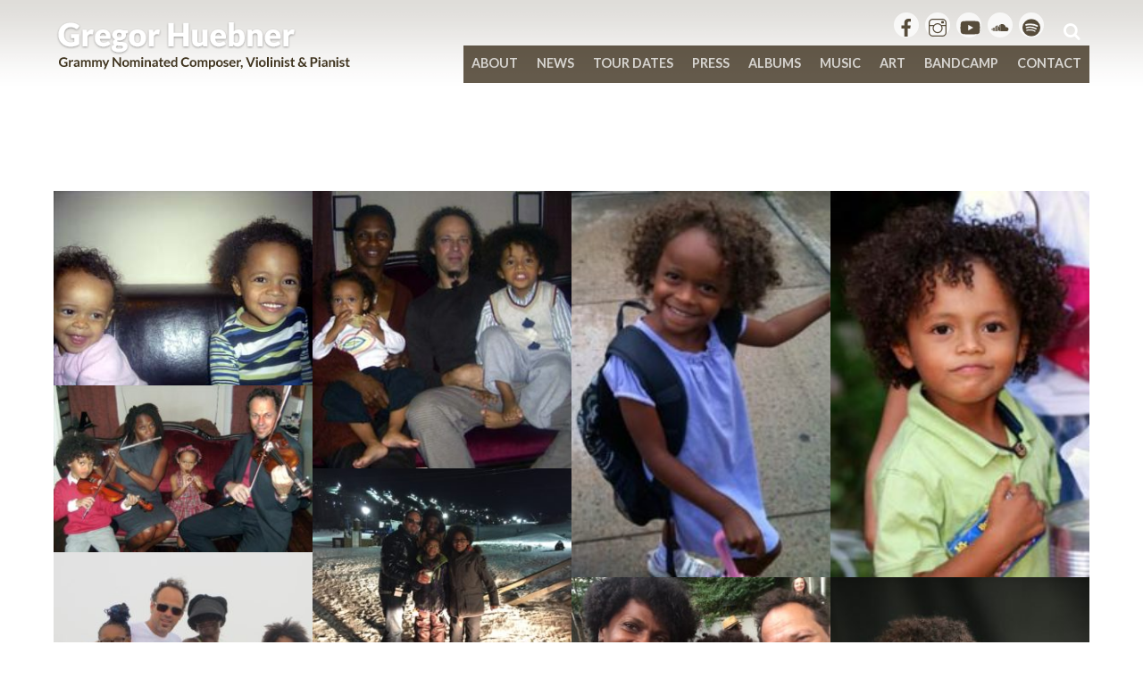

--- FILE ---
content_type: text/html; charset=UTF-8
request_url: http://www.gregorhuebner.com/gallery/gregor-family-album/
body_size: 12284
content:
<!DOCTYPE html>
<html dir="ltr" lang="en-US" prefix="og: https://ogp.me/ns#">
            <head>
	    	    <meta charset="UTF-8">
	    <meta name="viewport" content="width=device-width, initial-scale=1">
    <title>Family Album | Gregor Huebner</title>
	<style>img:is([sizes="auto" i], [sizes^="auto," i]) { contain-intrinsic-size: 3000px 1500px }</style>
	
		<!-- All in One SEO 4.8.1.1 - aioseo.com -->
	<meta name="robots" content="max-image-preview:large" />
	<link rel="canonical" href="http://www.gregorhuebner.com/gallery/gregor-family-album/" />
	<meta name="generator" content="All in One SEO (AIOSEO) 4.8.1.1" />
		<meta property="og:locale" content="en_US" />
		<meta property="og:site_name" content="Gregor Huebner | Grammy Nominated Composer, Violinist &amp; Pianist" />
		<meta property="og:type" content="article" />
		<meta property="og:title" content="Family Album | Gregor Huebner" />
		<meta property="og:url" content="http://www.gregorhuebner.com/gallery/gregor-family-album/" />
		<meta property="article:published_time" content="2014-03-24T20:35:09+00:00" />
		<meta property="article:modified_time" content="2020-09-24T17:57:20+00:00" />
		<meta name="twitter:card" content="summary_large_image" />
		<meta name="twitter:title" content="Family Album | Gregor Huebner" />
		<script type="application/ld+json" class="aioseo-schema">
			{"@context":"https:\/\/schema.org","@graph":[{"@type":"BreadcrumbList","@id":"http:\/\/www.gregorhuebner.com\/gallery\/gregor-family-album\/#breadcrumblist","itemListElement":[{"@type":"ListItem","@id":"http:\/\/www.gregorhuebner.com\/#listItem","position":1,"name":"Home","item":"http:\/\/www.gregorhuebner.com\/","nextItem":{"@type":"ListItem","@id":"http:\/\/www.gregorhuebner.com\/gallery\/gregor-family-album\/#listItem","name":"Family Album"}},{"@type":"ListItem","@id":"http:\/\/www.gregorhuebner.com\/gallery\/gregor-family-album\/#listItem","position":2,"name":"Family Album","previousItem":{"@type":"ListItem","@id":"http:\/\/www.gregorhuebner.com\/#listItem","name":"Home"}}]},{"@type":"Organization","@id":"http:\/\/www.gregorhuebner.com\/#organization","name":"Gregor Huebner","description":"Grammy Nominated Composer, Violinist & Pianist","url":"http:\/\/www.gregorhuebner.com\/"},{"@type":"WebPage","@id":"http:\/\/www.gregorhuebner.com\/gallery\/gregor-family-album\/#webpage","url":"http:\/\/www.gregorhuebner.com\/gallery\/gregor-family-album\/","name":"Family Album | Gregor Huebner","inLanguage":"en-US","isPartOf":{"@id":"http:\/\/www.gregorhuebner.com\/#website"},"breadcrumb":{"@id":"http:\/\/www.gregorhuebner.com\/gallery\/gregor-family-album\/#breadcrumblist"},"image":{"@type":"ImageObject","url":"http:\/\/www.gregorhuebner.com\/wp-content\/uploads\/2014\/03\/New-York-Weihnachten.jpg","@id":"http:\/\/www.gregorhuebner.com\/gallery\/gregor-family-album\/#mainImage","width":520,"height":337},"primaryImageOfPage":{"@id":"http:\/\/www.gregorhuebner.com\/gallery\/gregor-family-album\/#mainImage"},"datePublished":"2014-03-24T20:35:09+00:00","dateModified":"2020-09-24T17:57:20+00:00"},{"@type":"WebSite","@id":"http:\/\/www.gregorhuebner.com\/#website","url":"http:\/\/www.gregorhuebner.com\/","name":"Gregor Huebner","description":"Grammy Nominated Composer, Violinist & Pianist","inLanguage":"en-US","publisher":{"@id":"http:\/\/www.gregorhuebner.com\/#organization"}}]}
		</script>
		<!-- All in One SEO -->

	    <style id="tf_lazy_style">
		[data-tf-src]{opacity:0}.tf_svg_lazy{transition:filter .3s linear!important;filter:blur(25px);opacity:1;transform:translateZ(0)}.tf_svg_lazy_loaded{filter:blur(0)}.module[data-lazy],.module[data-lazy] .ui,.module_row[data-lazy]:not(.tb_first),.module_row[data-lazy]:not(.tb_first)>.row_inner,.module_row:not(.tb_first) .module_column[data-lazy],.module_subrow[data-lazy]>.subrow_inner{background-image:none!important}
	    </style>
	    <noscript><style>[data-tf-src]{display:none!important}.tf_svg_lazy{filter:none!important;opacity:1!important}</style></noscript>
	    	    <style id="tf_lazy_common">
							/*chrome bug,prevent run transition on the page loading*/
				body:not(.page-loaded),body:not(.page-loaded) #header,body:not(.page-loaded) a,body:not(.page-loaded) img,body:not(.page-loaded) figure,body:not(.page-loaded) div,body:not(.page-loaded) i,body:not(.page-loaded) li,body:not(.page-loaded) span,body:not(.page-loaded) ul{animation:none!important;transition:none!important}body:not(.page-loaded) #main-nav li .sub-menu{display:none}
				img{max-width:100%;height:auto}
						.tf_fa{display:inline-block;width:1em;height:1em;stroke-width:0;stroke:currentColor;overflow:visible;fill:currentColor;pointer-events:none;vertical-align:middle}#tf_svg symbol{overflow:visible}.tf_lazy{position:relative;visibility:visible;display:block;opacity:.3}.wow .tf_lazy{visibility:hidden;opacity:1;position:static;display:inline}div.tf_audio_lazy audio{visibility:hidden;height:0;display:inline}.mejs-container{visibility:visible}.tf_iframe_lazy{transition:opacity .3s ease-in-out;min-height:10px}.tf_carousel .tf_swiper-wrapper{display:flex}.tf_carousel .tf_swiper-slide{flex-shrink:0;opacity:0}.tf_carousel .tf_lazy{contain:none}.tf_swiper-wrapper>br,.tf_lazy.tf_swiper-wrapper .tf_lazy:after,.tf_lazy.tf_swiper-wrapper .tf_lazy:before{display:none}.tf_lazy:after,.tf_lazy:before{content:'';display:inline-block;position:absolute;width:10px!important;height:10px!important;margin:0 3px;top:50%!important;right:50%!important;left:auto!important;border-radius:100%;background-color:currentColor;visibility:visible;animation:tf-hrz-loader infinite .75s cubic-bezier(.2,.68,.18,1.08)}.tf_lazy:after{width:6px!important;height:6px!important;right:auto!important;left:50%!important;margin-top:3px;animation-delay:-.4s}@keyframes tf-hrz-loader{0%{transform:scale(1);opacity:1}50%{transform:scale(.1);opacity:.6}100%{transform:scale(1);opacity:1}}.tf_lazy_lightbox{position:fixed;background:rgba(11,11,11,.8);color:#ccc;top:0;left:0;display:flex;align-items:center;justify-content:center;z-index:999}.tf_lazy_lightbox .tf_lazy:after,.tf_lazy_lightbox .tf_lazy:before{background:#fff}.tf_video_lazy video{width:100%;height:100%;position:static;object-fit:cover}
		</style>
			<noscript><style>body:not(.page-loaded) #main-nav li .sub-menu{display:block}</style></noscript>
    

<link href="http://www.gregorhuebner.com/wp-content/uploads/2025/12/Gregor-Huebner-signet-green-1.png" rel="shortcut icon" /> 	    <link rel="preconnect" href="https://fonts.gstatic.com" crossorigin/>
		<link rel="dns-prefetch" href="//www.google-analytics.com"/>
	<link rel="preload" href="http://www.gregorhuebner.com/wp-content/uploads/themify-css/concate/3415350563/themify-concate-3587963421.min.css" as="style"><link id="themify_concate-css" rel="stylesheet" href="http://www.gregorhuebner.com/wp-content/uploads/themify-css/concate/3415350563/themify-concate-3587963421.min.css"><link rel="preload" href="http://www.gregorhuebner.com/wp-content/uploads/themify-css/concate/3415350563/themify-mobile-472224222.min.css" as="style" media="screen and (max-width:900px)"><link id="themify_mobile_concate-css" rel="stylesheet" href="http://www.gregorhuebner.com/wp-content/uploads/themify-css/concate/3415350563/themify-mobile-472224222.min.css" media="screen and (max-width:900px)"><link rel="preload" href="http://www.gregorhuebner.com/wp-content/themes/themify-music/media-queries.min.css?ver=5.3.5" media="screen and (max-width:1200px)" as="style"><link id="themify-media-queries-css" rel="stylesheet" href="http://www.gregorhuebner.com/wp-content/themes/themify-music/media-queries.min.css?ver=5.3.5" media="screen and (max-width:1200px)"><link rel="alternate" type="application/rss+xml" title="Gregor Huebner &raquo; Feed" href="http://www.gregorhuebner.com/feed/" />
<link rel="alternate" type="application/rss+xml" title="Gregor Huebner &raquo; Comments Feed" href="http://www.gregorhuebner.com/comments/feed/" />
<style id='classic-theme-styles-inline-css'>
/*! This file is auto-generated */
.wp-block-button__link{color:#fff;background-color:#32373c;border-radius:9999px;box-shadow:none;text-decoration:none;padding:calc(.667em + 2px) calc(1.333em + 2px);font-size:1.125em}.wp-block-file__button{background:#32373c;color:#fff;text-decoration:none}
</style>
<style id='global-styles-inline-css'>
:root{--wp--preset--aspect-ratio--square: 1;--wp--preset--aspect-ratio--4-3: 4/3;--wp--preset--aspect-ratio--3-4: 3/4;--wp--preset--aspect-ratio--3-2: 3/2;--wp--preset--aspect-ratio--2-3: 2/3;--wp--preset--aspect-ratio--16-9: 16/9;--wp--preset--aspect-ratio--9-16: 9/16;--wp--preset--color--black: #000000;--wp--preset--color--cyan-bluish-gray: #abb8c3;--wp--preset--color--white: #ffffff;--wp--preset--color--pale-pink: #f78da7;--wp--preset--color--vivid-red: #cf2e2e;--wp--preset--color--luminous-vivid-orange: #ff6900;--wp--preset--color--luminous-vivid-amber: #fcb900;--wp--preset--color--light-green-cyan: #7bdcb5;--wp--preset--color--vivid-green-cyan: #00d084;--wp--preset--color--pale-cyan-blue: #8ed1fc;--wp--preset--color--vivid-cyan-blue: #0693e3;--wp--preset--color--vivid-purple: #9b51e0;--wp--preset--gradient--vivid-cyan-blue-to-vivid-purple: linear-gradient(135deg,rgba(6,147,227,1) 0%,rgb(155,81,224) 100%);--wp--preset--gradient--light-green-cyan-to-vivid-green-cyan: linear-gradient(135deg,rgb(122,220,180) 0%,rgb(0,208,130) 100%);--wp--preset--gradient--luminous-vivid-amber-to-luminous-vivid-orange: linear-gradient(135deg,rgba(252,185,0,1) 0%,rgba(255,105,0,1) 100%);--wp--preset--gradient--luminous-vivid-orange-to-vivid-red: linear-gradient(135deg,rgba(255,105,0,1) 0%,rgb(207,46,46) 100%);--wp--preset--gradient--very-light-gray-to-cyan-bluish-gray: linear-gradient(135deg,rgb(238,238,238) 0%,rgb(169,184,195) 100%);--wp--preset--gradient--cool-to-warm-spectrum: linear-gradient(135deg,rgb(74,234,220) 0%,rgb(151,120,209) 20%,rgb(207,42,186) 40%,rgb(238,44,130) 60%,rgb(251,105,98) 80%,rgb(254,248,76) 100%);--wp--preset--gradient--blush-light-purple: linear-gradient(135deg,rgb(255,206,236) 0%,rgb(152,150,240) 100%);--wp--preset--gradient--blush-bordeaux: linear-gradient(135deg,rgb(254,205,165) 0%,rgb(254,45,45) 50%,rgb(107,0,62) 100%);--wp--preset--gradient--luminous-dusk: linear-gradient(135deg,rgb(255,203,112) 0%,rgb(199,81,192) 50%,rgb(65,88,208) 100%);--wp--preset--gradient--pale-ocean: linear-gradient(135deg,rgb(255,245,203) 0%,rgb(182,227,212) 50%,rgb(51,167,181) 100%);--wp--preset--gradient--electric-grass: linear-gradient(135deg,rgb(202,248,128) 0%,rgb(113,206,126) 100%);--wp--preset--gradient--midnight: linear-gradient(135deg,rgb(2,3,129) 0%,rgb(40,116,252) 100%);--wp--preset--font-size--small: 13px;--wp--preset--font-size--medium: 20px;--wp--preset--font-size--large: 36px;--wp--preset--font-size--x-large: 42px;--wp--preset--spacing--20: 0.44rem;--wp--preset--spacing--30: 0.67rem;--wp--preset--spacing--40: 1rem;--wp--preset--spacing--50: 1.5rem;--wp--preset--spacing--60: 2.25rem;--wp--preset--spacing--70: 3.38rem;--wp--preset--spacing--80: 5.06rem;--wp--preset--shadow--natural: 6px 6px 9px rgba(0, 0, 0, 0.2);--wp--preset--shadow--deep: 12px 12px 50px rgba(0, 0, 0, 0.4);--wp--preset--shadow--sharp: 6px 6px 0px rgba(0, 0, 0, 0.2);--wp--preset--shadow--outlined: 6px 6px 0px -3px rgba(255, 255, 255, 1), 6px 6px rgba(0, 0, 0, 1);--wp--preset--shadow--crisp: 6px 6px 0px rgba(0, 0, 0, 1);}:where(.is-layout-flex){gap: 0.5em;}:where(.is-layout-grid){gap: 0.5em;}body .is-layout-flex{display: flex;}.is-layout-flex{flex-wrap: wrap;align-items: center;}.is-layout-flex > :is(*, div){margin: 0;}body .is-layout-grid{display: grid;}.is-layout-grid > :is(*, div){margin: 0;}:where(.wp-block-columns.is-layout-flex){gap: 2em;}:where(.wp-block-columns.is-layout-grid){gap: 2em;}:where(.wp-block-post-template.is-layout-flex){gap: 1.25em;}:where(.wp-block-post-template.is-layout-grid){gap: 1.25em;}.has-black-color{color: var(--wp--preset--color--black) !important;}.has-cyan-bluish-gray-color{color: var(--wp--preset--color--cyan-bluish-gray) !important;}.has-white-color{color: var(--wp--preset--color--white) !important;}.has-pale-pink-color{color: var(--wp--preset--color--pale-pink) !important;}.has-vivid-red-color{color: var(--wp--preset--color--vivid-red) !important;}.has-luminous-vivid-orange-color{color: var(--wp--preset--color--luminous-vivid-orange) !important;}.has-luminous-vivid-amber-color{color: var(--wp--preset--color--luminous-vivid-amber) !important;}.has-light-green-cyan-color{color: var(--wp--preset--color--light-green-cyan) !important;}.has-vivid-green-cyan-color{color: var(--wp--preset--color--vivid-green-cyan) !important;}.has-pale-cyan-blue-color{color: var(--wp--preset--color--pale-cyan-blue) !important;}.has-vivid-cyan-blue-color{color: var(--wp--preset--color--vivid-cyan-blue) !important;}.has-vivid-purple-color{color: var(--wp--preset--color--vivid-purple) !important;}.has-black-background-color{background-color: var(--wp--preset--color--black) !important;}.has-cyan-bluish-gray-background-color{background-color: var(--wp--preset--color--cyan-bluish-gray) !important;}.has-white-background-color{background-color: var(--wp--preset--color--white) !important;}.has-pale-pink-background-color{background-color: var(--wp--preset--color--pale-pink) !important;}.has-vivid-red-background-color{background-color: var(--wp--preset--color--vivid-red) !important;}.has-luminous-vivid-orange-background-color{background-color: var(--wp--preset--color--luminous-vivid-orange) !important;}.has-luminous-vivid-amber-background-color{background-color: var(--wp--preset--color--luminous-vivid-amber) !important;}.has-light-green-cyan-background-color{background-color: var(--wp--preset--color--light-green-cyan) !important;}.has-vivid-green-cyan-background-color{background-color: var(--wp--preset--color--vivid-green-cyan) !important;}.has-pale-cyan-blue-background-color{background-color: var(--wp--preset--color--pale-cyan-blue) !important;}.has-vivid-cyan-blue-background-color{background-color: var(--wp--preset--color--vivid-cyan-blue) !important;}.has-vivid-purple-background-color{background-color: var(--wp--preset--color--vivid-purple) !important;}.has-black-border-color{border-color: var(--wp--preset--color--black) !important;}.has-cyan-bluish-gray-border-color{border-color: var(--wp--preset--color--cyan-bluish-gray) !important;}.has-white-border-color{border-color: var(--wp--preset--color--white) !important;}.has-pale-pink-border-color{border-color: var(--wp--preset--color--pale-pink) !important;}.has-vivid-red-border-color{border-color: var(--wp--preset--color--vivid-red) !important;}.has-luminous-vivid-orange-border-color{border-color: var(--wp--preset--color--luminous-vivid-orange) !important;}.has-luminous-vivid-amber-border-color{border-color: var(--wp--preset--color--luminous-vivid-amber) !important;}.has-light-green-cyan-border-color{border-color: var(--wp--preset--color--light-green-cyan) !important;}.has-vivid-green-cyan-border-color{border-color: var(--wp--preset--color--vivid-green-cyan) !important;}.has-pale-cyan-blue-border-color{border-color: var(--wp--preset--color--pale-cyan-blue) !important;}.has-vivid-cyan-blue-border-color{border-color: var(--wp--preset--color--vivid-cyan-blue) !important;}.has-vivid-purple-border-color{border-color: var(--wp--preset--color--vivid-purple) !important;}.has-vivid-cyan-blue-to-vivid-purple-gradient-background{background: var(--wp--preset--gradient--vivid-cyan-blue-to-vivid-purple) !important;}.has-light-green-cyan-to-vivid-green-cyan-gradient-background{background: var(--wp--preset--gradient--light-green-cyan-to-vivid-green-cyan) !important;}.has-luminous-vivid-amber-to-luminous-vivid-orange-gradient-background{background: var(--wp--preset--gradient--luminous-vivid-amber-to-luminous-vivid-orange) !important;}.has-luminous-vivid-orange-to-vivid-red-gradient-background{background: var(--wp--preset--gradient--luminous-vivid-orange-to-vivid-red) !important;}.has-very-light-gray-to-cyan-bluish-gray-gradient-background{background: var(--wp--preset--gradient--very-light-gray-to-cyan-bluish-gray) !important;}.has-cool-to-warm-spectrum-gradient-background{background: var(--wp--preset--gradient--cool-to-warm-spectrum) !important;}.has-blush-light-purple-gradient-background{background: var(--wp--preset--gradient--blush-light-purple) !important;}.has-blush-bordeaux-gradient-background{background: var(--wp--preset--gradient--blush-bordeaux) !important;}.has-luminous-dusk-gradient-background{background: var(--wp--preset--gradient--luminous-dusk) !important;}.has-pale-ocean-gradient-background{background: var(--wp--preset--gradient--pale-ocean) !important;}.has-electric-grass-gradient-background{background: var(--wp--preset--gradient--electric-grass) !important;}.has-midnight-gradient-background{background: var(--wp--preset--gradient--midnight) !important;}.has-small-font-size{font-size: var(--wp--preset--font-size--small) !important;}.has-medium-font-size{font-size: var(--wp--preset--font-size--medium) !important;}.has-large-font-size{font-size: var(--wp--preset--font-size--large) !important;}.has-x-large-font-size{font-size: var(--wp--preset--font-size--x-large) !important;}
:where(.wp-block-post-template.is-layout-flex){gap: 1.25em;}:where(.wp-block-post-template.is-layout-grid){gap: 1.25em;}
:where(.wp-block-columns.is-layout-flex){gap: 2em;}:where(.wp-block-columns.is-layout-grid){gap: 2em;}
:root :where(.wp-block-pullquote){font-size: 1.5em;line-height: 1.6;}
</style>
<link rel="preload" href="http://www.gregorhuebner.com/wp-content/plugins/add-to-any/addtoany.min.css?ver=1.16" as="style" /><link rel='stylesheet' id='addtoany-css' href='http://www.gregorhuebner.com/wp-content/plugins/add-to-any/addtoany.min.css?ver=1.16' media='all' />
<script src="http://www.gregorhuebner.com/wp-includes/js/jquery/jquery.min.js?ver=3.7.1" id="jquery-core-js"></script>
<script id="addtoany-core-js-before">
window.a2a_config=window.a2a_config||{};a2a_config.callbacks=[];a2a_config.overlays=[];a2a_config.templates={};
</script>
<script defer src="https://static.addtoany.com/menu/page.js" id="addtoany-core-js"></script>
<script defer src="http://www.gregorhuebner.com/wp-content/plugins/add-to-any/addtoany.min.js?ver=1.1" id="addtoany-jquery-js"></script>
<link rel="https://api.w.org/" href="http://www.gregorhuebner.com/wp-json/" /><link rel="EditURI" type="application/rsd+xml" title="RSD" href="http://www.gregorhuebner.com/xmlrpc.php?rsd" />
<meta name="generator" content="WordPress 6.7.4" />
<link rel='shortlink' href='http://www.gregorhuebner.com/?p=2340' />
<link rel="alternate" title="oEmbed (JSON)" type="application/json+oembed" href="http://www.gregorhuebner.com/wp-json/oembed/1.0/embed?url=http%3A%2F%2Fwww.gregorhuebner.com%2Fgallery%2Fgregor-family-album%2F" />
<link rel="alternate" title="oEmbed (XML)" type="text/xml+oembed" href="http://www.gregorhuebner.com/wp-json/oembed/1.0/embed?url=http%3A%2F%2Fwww.gregorhuebner.com%2Fgallery%2Fgregor-family-album%2F&#038;format=xml" />
<style id="tb_inline_styles">.tb_animation_on{overflow-x:hidden}.themify_builder .wow{visibility:hidden;animation-fill-mode:both}.themify_builder .tf_lax_done{transition-duration:.8s;transition-timing-function:cubic-bezier(.165,.84,.44,1)}.wow.tf_lax_done{animation-fill-mode:backwards}[data-sticky-active].tb_sticky_scroll_active{z-index:1}[data-sticky-active].tb_sticky_scroll_active .hide-on-stick{display:none}@media screen and (min-width:1281px){.hide-desktop{width:0!important;height:0!important;padding:0!important;visibility:hidden!important;margin:0!important;display:table-column!important}}@media screen and (min-width:769px) and (max-width:1280px){.hide-tablet_landscape{width:0!important;height:0!important;padding:0!important;visibility:hidden!important;margin:0!important;display:table-column!important}}@media screen and (min-width:681px) and (max-width:768px){.hide-tablet{width:0!important;height:0!important;padding:0!important;visibility:hidden!important;margin:0!important;display:table-column!important}}@media screen and (max-width:680px){.hide-mobile{width:0!important;height:0!important;padding:0!important;visibility:hidden!important;margin:0!important;display:table-column!important}}</style><noscript><style>.themify_builder .wow,.wow .tf_lazy{visibility:visible!important}</style></noscript>	</head>
        <body class="gallery-template-default single single-gallery postid-2340 skin-black sidebar-none default_width no-home tb_animation_on header-horizontal fixed-header-enabled rss-off">
            			<div id="tf_mainwrap">
            <div id="pagewrap" class="hfeed site tf_box">
                <a class="screen-reader-text skip-to-content" href="#content">Skip to content</a>
								                <div id="headerwrap"  class=' tf_box tf_w' >
				
                    
                    
                    <header id="header" class="pagewidth tf_clearfix tf_box tf_rel" itemscope="itemscope" itemtype="https://schema.org/WPHeader">

                        
						<div class="header-bar tf_left">
							<div id="site-logo"><a href="http://www.gregorhuebner.com" title="Gregor Huebner"><img decoding="async" data-tf-not-load="1" src="http://www.gregorhuebner.com/wp-content/uploads/2016/12/GH.png" alt="Gregor Huebner" title="GH" width="" height="" class="site-logo-image"></a></div><div id="site-description" class="site-description"><span>Grammy Nominated Composer, Violinist & Pianist</span></div>
						</div>
						<!-- /.header-bar -->

						<a id="menu-icon" href="#mobile-menu"><span class="menu-icon-inner tf_box tf_rel tf_vmiddle tf_inline_b tf_overflow"></span><span class="screen-reader-text">Menu</span></a>

                        <div id="mobile-menu" class="sidemenu sidemenu-off tf_scrollbar">
							
							
							<div class="navbar-wrapper tf_clearfix">

							                                <div id="searchform-wrap" class="tf_right">
                                    <form method="get" id="searchform" action="http://www.gregorhuebner.com/">

	<i class="icon-search"></i>

	<input type="text" name="s" id="s" title="Search" value="" />

</form>                                </div>
                                <!-- /#searchform-wrap -->
							
															<div class="social-widget tf_right tf_rel">
																			<div id="themify-social-links-1003" class="widget themify-social-links"><ul class="social-links horizontal">
							<li class="social-link-item  font-icon icon-medium">
								<a href="https://www.facebook.com/GregorHuebnerViolin" aria-label="" target="_blank" rel="noopener"><em style="color: rgba(38, 25, 3, 1);background-color: rgba(255, 255, 255, 1);"><svg  aria-label="" role="img" class="tf_fa tf-fab-facebook"><use href="#tf-fab-facebook"></use></svg></em>  </a>
							</li>
							<!-- /themify-link-item -->
							<li class="social-link-item  font-icon icon-medium">
								<a href="https://www.instagram.com/gregorhuebner/" aria-label="" target="_blank" rel="noopener"><em style="color: rgba(38, 25, 3, 1);background-color: rgba(255, 255, 255, 1);"><svg  aria-label="" role="img" class="tf_fa tf-ti-instagram"><use href="#tf-ti-instagram"></use></svg></em>  </a>
							</li>
							<!-- /themify-link-item -->
							<li class="social-link-item  font-icon icon-medium">
								<a href="https://www.youtube.com/user/gregorhuebner" aria-label="" target="_blank" rel="noopener"><em style="color: rgba(38, 25, 3, 1);background-color: rgba(255, 255, 255, 1);"><svg  aria-label="" role="img" class="tf_fa tf-fab-youtube"><use href="#tf-fab-youtube"></use></svg></em>  </a>
							</li>
							<!-- /themify-link-item -->
							<li class="social-link-item  font-icon icon-medium">
								<a href="https://soundcloud.com/gregor-huebner" aria-label="" target="_blank" rel="noopener"><em style="color: rgba(38, 25, 3, 1);background-color: rgba(255, 255, 255, 1);"><svg  aria-label="" role="img" class="tf_fa tf-ti-soundcloud"><use href="#tf-ti-soundcloud"></use></svg></em>  </a>
							</li>
							<!-- /themify-link-item -->
							<li class="social-link-item  font-icon icon-medium">
								<a href="https://open.spotify.com/artist/20gZxG96Gyyp8nLjPghBd5?si=AkVPESSkTsuJMI6zidgxkg" aria-label="" target="_blank" rel="noopener"><em style="color: rgba(38, 25, 3, 1);background-color: rgba(255, 255, 255, 1);"><svg  aria-label="" role="img" class="tf_fa tf-fab-spotify"><use href="#tf-fab-spotify"></use></svg></em>  </a>
							</li>
							<!-- /themify-link-item --></ul></div>									
																	</div>
								<!-- /.social-widget -->
							
															<nav id="main-nav-wrap" class="tf_clearfix" itemscope="itemscope" itemtype="https://schema.org/SiteNavigationElement">
									<ul id="main-nav" class="main-nav tf_clearfix tf_box"><li id="menu-item-4535" class="menu-item-page-4531 menu-item menu-item-type-post_type menu-item-object-page menu-item-has-children menu-item-4535"><a href="http://www.gregorhuebner.com/about/">About<span class="child-arrow closed"></span></a>
<ul class="sub-menu">
	<li id="menu-item-6389" class="menu-item-page-6380 menu-item menu-item-type-post_type menu-item-object-page menu-item-6389 menu-page-6380-parent-4535"><a href="http://www.gregorhuebner.com/bio/">Bio in English</a></li>
	<li id="menu-item-6392" class="menu-item-page-6390 menu-item menu-item-type-post_type menu-item-object-page menu-item-6392 menu-page-6390-parent-4535"><a href="http://www.gregorhuebner.com/bio-in-deutsch/">Bio in Deutsch</a></li>
	<li id="menu-item-4418" class="menu-item-page-4355 menu-item menu-item-type-post_type menu-item-object-page menu-item-has-children menu-item-4418 menu-page-4355-parent-4535"><a href="http://www.gregorhuebner.com/compositions/">Compositions<span class="child-arrow closed"></span></a>
	<ul class="sub-menu">
		<li id="menu-item-4574" class="menu-item-page-4571 menu-item menu-item-type-post_type menu-item-object-page menu-item-4574 menu-page-4571-parent-4418"><a href="http://www.gregorhuebner.com/awards/">Awards</a></li>
	</ul>
</li>
	<li id="menu-item-4578" class="menu-item-page-4575 menu-item menu-item-type-post_type menu-item-object-page menu-item-has-children menu-item-4578 menu-page-4575-parent-4535"><a href="http://www.gregorhuebner.com/ensembles/">Ensembles<span class="child-arrow closed"></span></a>
	<ul class="sub-menu">
		<li id="menu-item-4372" class="menu-item-custom-4372 menu-item menu-item-type-custom menu-item-object-custom menu-item-4372 menu-custom-4372-parent-4578"><a target="_blank" href="http://www.bertaepple.de/">Berta Epple</a></li>
		<li id="menu-item-4368" class="menu-item-custom-4368 menu-item menu-item-type-custom menu-item-object-custom menu-item-4368 menu-custom-4368-parent-4578"><a target="_blank" href="http://www.siriusquartet.com/">Sirius Quartet</a></li>
		<li id="menu-item-4593" class="menu-item-page-4590 menu-item menu-item-type-post_type menu-item-object-page menu-item-4593 menu-page-4590-parent-4578"><a href="http://www.gregorhuebner.com/el-violin-latino/">El Violin Latino</a></li>
		<li id="menu-item-7650" class="menu-item-custom-7650 menu-item menu-item-type-custom menu-item-object-custom menu-item-7650 menu-custom-7650-parent-4578"><a target="_blank" href="https://www.munichcomposerscollective.com/">Munich Composers Collective</a></li>
		<li id="menu-item-7899" class="menu-item-page-7895 menu-item menu-item-type-post_type menu-item-object-page menu-item-7899 menu-page-7895-parent-4578"><a href="http://www.gregorhuebner.com/the-huebner-brothers-duo/">Huebner Brothers Duo </a></li>
		<li id="menu-item-7887" class="menu-item-page-7881 menu-item menu-item-type-post_type menu-item-object-page menu-item-7887 menu-page-7881-parent-4578"><a href="http://www.gregorhuebner.com/nht-trio-nagai-huebner-takeishi/">NHT Trio</a></li>
		<li id="menu-item-4594" class="menu-item-page-4584 menu-item menu-item-type-post_type menu-item-object-page menu-item-4594 menu-page-4584-parent-4578"><a href="http://www.gregorhuebner.com/richie-beirachgregor-huebner-duo/">Richie Beirach/Gregor Huebner Duo</a></li>
		<li id="menu-item-4595" class="menu-item-page-4579 menu-item menu-item-type-post_type menu-item-object-page menu-item-4595 menu-page-4579-parent-4578"><a href="http://www.gregorhuebner.com/gregor-huebner-ny-nrg-quartet/">Gregor Huebner NY-NRG Quartet</a></li>
		<li id="menu-item-7113" class="menu-item-page-7106 menu-item menu-item-type-post_type menu-item-object-page menu-item-7113 menu-page-7106-parent-4578"><a href="http://www.gregorhuebner.com/salsafuerte-feat-yumarya/">Salsafuerte</a></li>
	</ul>
</li>
	<li id="menu-item-4892" class="menu-item-page-4531 menu-item menu-item-type-post_type menu-item-object-page menu-item-4892 menu-page-4531-parent-4535"><a href="http://www.gregorhuebner.com/about/">EPK</a></li>
</ul>
</li>
<li id="menu-item-4311" class="menu-item-category-5 menu-item menu-item-type-taxonomy menu-item-object-category menu-item-has-children menu-item-4311"><a href="http://www.gregorhuebner.com/category/news/">News<span class="child-arrow closed"></span></a>
<ul class="sub-menu">
	<li id="menu-item-6522" class="menu-item-category-41 menu-item menu-item-type-taxonomy menu-item-object-category menu-item-6522 menu-category-41-parent-4311"><a href="http://www.gregorhuebner.com/category/newsletter/">Newsletter</a></li>
</ul>
</li>
<li id="menu-item-4348" class="menu-item-page-4346 menu-item menu-item-type-post_type menu-item-object-page menu-item-4348"><a href="http://www.gregorhuebner.com/tour-dates/">Tour Dates</a></li>
<li id="menu-item-4679" class="menu-item-page-4677 menu-item menu-item-type-post_type menu-item-object-page menu-item-has-children menu-item-4679"><a href="http://www.gregorhuebner.com/press/">Press<span class="child-arrow closed"></span></a>
<ul class="sub-menu">
	<li id="menu-item-4694" class="menu-item-page-4688 menu-item menu-item-type-post_type menu-item-object-page menu-item-4694 menu-page-4688-parent-4679"><a href="http://www.gregorhuebner.com/reviews/">Reviews &#038; Press Quotes</a></li>
	<li id="menu-item-4536" class="menu-item-page-2308 menu-item menu-item-type-post_type menu-item-object-page menu-item-4536 menu-page-2308-parent-4679"><a href="http://www.gregorhuebner.com/videos/videos-4-column/">Videos</a></li>
	<li id="menu-item-4687" class="menu-item-page-2376 menu-item menu-item-type-post_type menu-item-object-page menu-item-4687 menu-page-2376-parent-4679"><a href="http://www.gregorhuebner.com/galleries/gregor-photo-gallery/">Photo Galleries</a></li>
	<li id="menu-item-4461" class="menu-item-page-4458 menu-item menu-item-type-post_type menu-item-object-page menu-item-4461 menu-page-4458-parent-4679"><a href="http://www.gregorhuebner.com/endorsements/">Endorsements</a></li>
</ul>
</li>
<li id="menu-item-4626" class="menu-item-page-3949 menu-item menu-item-type-post_type menu-item-object-page menu-item-has-children menu-item-4626"><a href="http://www.gregorhuebner.com/albums/">Albums<span class="child-arrow closed"></span></a>
<ul class="sub-menu">
	<li id="menu-item-5056" class="menu-item-page-5051 menu-item menu-item-type-post_type menu-item-object-page menu-item-5056 menu-page-5051-parent-4626"><a href="http://www.gregorhuebner.com/publications-movies/">Publications &#038; Movies</a></li>
	<li id="menu-item-5061" class="menu-item-page-5057 menu-item menu-item-type-post_type menu-item-object-page menu-item-5061 menu-page-5057-parent-4626"><a href="http://www.gregorhuebner.com/sideman/">Sideman</a></li>
	<li id="menu-item-7174" class="menu-item-page-7164 menu-item menu-item-type-post_type menu-item-object-page menu-item-7174 menu-page-7164-parent-4626"><a href="http://www.gregorhuebner.com/discography/">Discography</a></li>
</ul>
</li>
<li id="menu-item-7709" class="menu-item-page-6573 menu-item menu-item-type-post_type menu-item-object-page menu-item-7709"><a href="http://www.gregorhuebner.com/music/">Music</a></li>
<li id="menu-item-7811" class="menu-item-page-7731 menu-item menu-item-type-post_type menu-item-object-page menu-item-7811"><a href="http://www.gregorhuebner.com/artwork/">Art</a></li>
<li id="menu-item-5549" class="menu-item-custom-5549 menu-item menu-item-type-custom menu-item-object-custom menu-item-5549"><a target="_blank" href="https://gregorhuebner.bandcamp.com/">bandcamp</a></li>
<li id="menu-item-4417" class="menu-item-page-2 menu-item menu-item-type-post_type menu-item-object-page menu-item-4417"><a href="http://www.gregorhuebner.com/contact/">Contact</a></li>
</ul>									<!-- /#main-nav -->
								</nav>
							
							</div>
							
                            <a id="menu-icon-close" href="#mobile-menu"><span class="screen-reader-text">Close</span></a>
							<!-- /#menu-icon-close -->

							
                       </div>
                        <!-- /#mobile-menu -->

			
                        
                    </header>
                    <!-- /#header -->

                    
                </div>
                <!-- /#headerwrap -->
				
            	                <div id="body" class="tf_clearfix tf_box tf_mw tf_rel">
                <!-- layout -->
<div id="layout" class="pagewidth tf_clearfix tf_box tf_rel">
    <h2 class="post-title entry-title"><a href="http://www.gregorhuebner.com/gallery/gregor-family-album/">Family Album</a></h2>
		<div data-lazy="1" class="gallery gallery-wrapper masonry packery-gallery gallery-columns-4 tf_clearfix">
					<div class="item gallery-item gallery-icon ">
			    <a href="http://www.gregorhuebner.com/wp-content/uploads/2014/03/kids.jpg" title="kids" data-caption="" data-description="" class="themify_lightbox">
					<div class="gallery-item-wrapper tf_overflow tf_rel tf_h">
						<img data-tf-not-load="1" fetchpriority="high" decoding="async" src="http://www.gregorhuebner.com/wp-content/uploads/2014/03/kids-300x225.jpg" alt="Family Album" width="300" height="300" class="wp-post-image wp-image-4804" />						<div class="gallery-caption">
							<h2 class="post-title entry-title">
								kids							</h2>
						</div>

					</div>
				</a>
			</div>
					<div class="item gallery-item gallery-icon ">
			    <a href="http://www.gregorhuebner.com/wp-content/uploads/2014/03/familie.jpg" title="familie" data-caption="" data-description="" class="themify_lightbox">
					<div class="gallery-item-wrapper tf_overflow tf_rel tf_h">
						<img loading="lazy" decoding="async" src="http://www.gregorhuebner.com/wp-content/uploads/2014/03/familie-280x300.jpg" alt="Family Album" width="300" height="300" class="wp-post-image wp-image-4802" />						<div class="gallery-caption">
							<h2 class="post-title entry-title">
								familie							</h2>
						</div>

					</div>
				</a>
			</div>
					<div class="item gallery-item gallery-icon ">
			    <a href="http://www.gregorhuebner.com/wp-content/uploads/2014/03/Naima.jpg" title="Naima" data-caption="" data-description="" class="themify_lightbox">
					<div class="gallery-item-wrapper tf_overflow tf_rel tf_h">
						<img loading="lazy" decoding="async" src="http://www.gregorhuebner.com/wp-content/uploads/2014/03/Naima-201x300.jpg" alt="Family Album" width="300" height="300" class="wp-post-image wp-image-4806" />						<div class="gallery-caption">
							<h2 class="post-title entry-title">
								Naima							</h2>
						</div>

					</div>
				</a>
			</div>
					<div class="item gallery-item gallery-icon ">
			    <a href="http://www.gregorhuebner.com/wp-content/uploads/2014/03/portrait-1.jpg" title="portrait-1" data-caption="" data-description="" class="themify_lightbox">
					<div class="gallery-item-wrapper tf_overflow tf_rel tf_h">
						<img loading="lazy" decoding="async" src="http://www.gregorhuebner.com/wp-content/uploads/2014/03/portrait-1-201x300.jpg" alt="Family Album" width="300" height="300" class="wp-post-image wp-image-4800" />						<div class="gallery-caption">
							<h2 class="post-title entry-title">
								portrait-1							</h2>
						</div>

					</div>
				</a>
			</div>
					<div class="item gallery-item gallery-icon ">
			    <a href="http://www.gregorhuebner.com/wp-content/uploads/2014/03/New-York-Weihnachten.jpg" title="New-York-Weihnachten" data-caption="" data-description="" class="themify_lightbox">
					<div class="gallery-item-wrapper tf_overflow tf_rel tf_h">
						<img loading="lazy" decoding="async" src="http://www.gregorhuebner.com/wp-content/uploads/2014/03/New-York-Weihnachten-300x194.jpg" alt="Family Album" width="300" height="300" class="wp-post-image wp-image-4807" />						<div class="gallery-caption">
							<h2 class="post-title entry-title">
								New-York-Weihnachten							</h2>
						</div>

					</div>
				</a>
			</div>
					<div class="item gallery-item gallery-icon ">
			    <a href="http://www.gregorhuebner.com/wp-content/uploads/2014/03/IMG_4932-1-1024x768.jpg" title="The Huebners on the slopes" data-caption="" data-description="" class="themify_lightbox">
					<div class="gallery-item-wrapper tf_overflow tf_rel tf_h">
						<img loading="lazy" data-lazy="1" decoding="async" src="http://www.gregorhuebner.com/wp-content/uploads/2014/03/IMG_4932-1-300x225.jpg" alt="Family Album" width="300" height="300" class="tf_svg_lazy wp-post-image wp-image-4940" />						<div class="gallery-caption">
							<h2 class="post-title entry-title">
								The Huebners on the slopes							</h2>
						</div>

					</div>
				</a>
			</div>
					<div class="item gallery-item gallery-icon ">
			    <a href="http://www.gregorhuebner.com/wp-content/uploads/2014/03/IMG_0380-1024x988.jpg" title="The Huebners" data-caption="" data-description="" class="themify_lightbox">
					<div class="gallery-item-wrapper tf_overflow tf_rel tf_h">
						<img loading="lazy" data-lazy="1" decoding="async" src="http://www.gregorhuebner.com/wp-content/uploads/2014/03/IMG_0380-300x290.jpg" alt="Family Album" width="300" height="300" class="tf_svg_lazy wp-post-image wp-image-4937" />						<div class="gallery-caption">
							<h2 class="post-title entry-title">
								The Huebners							</h2>
						</div>

					</div>
				</a>
			</div>
					<div class="item gallery-item gallery-icon ">
			    <a href="http://www.gregorhuebner.com/wp-content/uploads/2014/03/photo-1024x768.jpg" title="photo" data-caption="" data-description="" class="themify_lightbox">
					<div class="gallery-item-wrapper tf_overflow tf_rel tf_h">
						<img loading="lazy" data-lazy="1" decoding="async" src="http://www.gregorhuebner.com/wp-content/uploads/2014/03/photo-300x225.jpg" alt="Family Album" width="300" height="300" class="tf_svg_lazy wp-post-image wp-image-4939" />						<div class="gallery-caption">
							<h2 class="post-title entry-title">
								photo							</h2>
						</div>

					</div>
				</a>
			</div>
					<div class="item gallery-item gallery-icon ">
			    <a href="http://www.gregorhuebner.com/wp-content/uploads/2014/03/Einhalden_2014_Donnerstag_202-968x1024.jpg" title="Einhalden 2014/Donnerstag" data-caption="" data-description="" class="themify_lightbox">
					<div class="gallery-item-wrapper tf_overflow tf_rel tf_h">
						<img loading="lazy" data-lazy="1" decoding="async" src="http://www.gregorhuebner.com/wp-content/uploads/2014/03/Einhalden_2014_Donnerstag_202-284x300.jpg" alt="Family Album" width="300" height="300" class="tf_svg_lazy wp-post-image wp-image-4936" />						<div class="gallery-caption">
							<h2 class="post-title entry-title">
								Einhalden 2014/Donnerstag							</h2>
						</div>

					</div>
				</a>
			</div>
					<div class="item gallery-item gallery-icon ">
			    <a href="http://www.gregorhuebner.com/wp-content/uploads/2014/03/Ysai.jpg" title="Ysai" data-caption="" data-description="" class="themify_lightbox">
					<div class="gallery-item-wrapper tf_overflow tf_rel tf_h">
						<img loading="lazy" data-lazy="1" decoding="async" src="http://www.gregorhuebner.com/wp-content/uploads/2014/03/Ysai-280x300.jpg" alt="Family Album" width="300" height="300" class="tf_svg_lazy wp-post-image wp-image-4805" />						<div class="gallery-caption">
							<h2 class="post-title entry-title">
								Ysai							</h2>
						</div>

					</div>
				</a>
			</div>
			</div>

        <!-- content -->
	        <main id="content" class="tf_clearfix tf_box">
	    <article id="post-2340" class="post tf_clearfix gallery-post post-2340 type-gallery status-publish has-post-thumbnail hentry gallery-category-personal gallery-tag-personal has-post-title has-post-date has-post-category has-post-tag has-post-comment has-post-author ">
	
	
	<div class="post-content">

		
			<div class="entry-content">

        				<p>Snapshots of my family.</p>
<!--themify_builder_content-->
<div id="themify_builder_content-2340" data-postid="2340" class="themify_builder_content themify_builder_content-2340 themify_builder tf_clear">
    </div>
<!--/themify_builder_content-->
<div class="addtoany_share_save_container addtoany_content addtoany_content_bottom"><div class="a2a_kit a2a_kit_size_25 addtoany_list" data-a2a-url="http://www.gregorhuebner.com/gallery/gregor-family-album/" data-a2a-title="Family Album"><a class="a2a_button_facebook" href="https://www.addtoany.com/add_to/facebook?linkurl=http%3A%2F%2Fwww.gregorhuebner.com%2Fgallery%2Fgregor-family-album%2F&amp;linkname=Family%20Album" title="Facebook" rel="nofollow noopener" target="_blank"></a><a class="a2a_button_twitter" href="https://www.addtoany.com/add_to/twitter?linkurl=http%3A%2F%2Fwww.gregorhuebner.com%2Fgallery%2Fgregor-family-album%2F&amp;linkname=Family%20Album" title="Twitter" rel="nofollow noopener" target="_blank"></a><a class="a2a_button_email" href="https://www.addtoany.com/add_to/email?linkurl=http%3A%2F%2Fwww.gregorhuebner.com%2Fgallery%2Fgregor-family-album%2F&amp;linkname=Family%20Album" title="Email" rel="nofollow noopener" target="_blank"></a></div></div>
	    
	</div><!-- /.entry-content -->
	
	</div>
	<!-- /.post-content -->
	
</article>
<!-- /.post -->
	<!-- post-nav -->
	<div class="post-nav tf_box tf_clearfix">

	    <span class="next"><a href="http://www.gregorhuebner.com/gallery/photo-album/" rel="next"><span class="arrow"></span> Photo Album</a></span>
	</div>
	<!-- /post-nav -->
	    
	            </main>
	        <!-- /#content -->
    </div>
<!-- /#layout -->
        </div>
    <!-- /body -->

    <div id="footerwrap" class="tf_clearfix tf_box">

        
        <footer id="footer" class="pagewidth tf_clearfix tf_box" itemscope="itemscope" itemtype="https://schema.org/WPFooter">

            
            
	<div class="footer-widgets tf_clearfix tf_clear">

								<div class=" first">
				<div id="themify-social-links-1002" class="widget themify-social-links"><ul class="social-links horizontal">
							<li class="social-link-item  font-icon icon-medium">
								<a href="https://www.facebook.com/GregorHuebnerViolin" aria-label="" target="_blank" rel="noopener"><em style="color: rgba(38, 25, 3, 1);background-color: rgba(255, 255, 255, 1);"><svg  aria-label="" role="img" class="tf_fa tf-fab-facebook"><use href="#tf-fab-facebook"></use></svg></em>  </a>
							</li>
							<!-- /themify-link-item -->
							<li class="social-link-item  font-icon icon-medium">
								<a href="https://www.instagram.com/gregorhuebner/" aria-label="" target="_blank" rel="noopener"><em style="color: rgba(38, 25, 3, 1);background-color: rgba(255, 255, 255, 1);"><svg  aria-label="" role="img" class="tf_fa tf-ti-instagram"><use href="#tf-ti-instagram"></use></svg></em>  </a>
							</li>
							<!-- /themify-link-item -->
							<li class="social-link-item  font-icon icon-medium">
								<a href="https://www.youtube.com/user/gregorhuebner" aria-label="" target="_blank" rel="noopener"><em style="color: rgba(38, 25, 3, 1);background-color: rgba(255, 255, 255, 1);"><svg  aria-label="" role="img" class="tf_fa tf-fab-youtube"><use href="#tf-fab-youtube"></use></svg></em>  </a>
							</li>
							<!-- /themify-link-item -->
							<li class="social-link-item  font-icon icon-medium">
								<a href="https://soundcloud.com/gregor-huebner" aria-label="" target="_blank" rel="noopener"><em style="color: rgba(38, 25, 3, 1);background-color: rgba(255, 255, 255, 1);"><svg  aria-label="" role="img" class="tf_fa tf-ti-soundcloud"><use href="#tf-ti-soundcloud"></use></svg></em>  </a>
							</li>
							<!-- /themify-link-item -->
							<li class="social-link-item  font-icon icon-medium">
								<a href="https://open.spotify.com/artist/20gZxG96Gyyp8nLjPghBd5?si=AkVPESSkTsuJMI6zidgxkg" aria-label="" target="_blank" rel="noopener"><em style="color: rgba(38, 25, 3, 1);background-color: rgba(255, 255, 255, 1);"><svg  aria-label="" role="img" class="tf_fa tf-fab-spotify"><use href="#tf-fab-spotify"></use></svg></em>  </a>
							</li>
							<!-- /themify-link-item --></ul></div><div id="block-3" class="widget widget_block widget_media_image"><div class="wp-block-image">
<figure class="aligncenter size-full is-resized"><a href="https://www.gregorhuebner.com/"><img loading="lazy" data-lazy="1" decoding="async" width="240" height="240" src="http://www.gregorhuebner.com/wp-content/uploads/2025/12/Gregor-Huebner-signet-orange.png" alt="" class="tf_svg_lazy wp-image-7980" style="width:162px;height:auto" srcset="http://www.gregorhuebner.com/wp-content/uploads/2025/12/Gregor-Huebner-signet-orange.png 240w, http://www.gregorhuebner.com/wp-content/uploads/2025/12/Gregor-Huebner-signet-orange-150x150.png 150w, http://www.gregorhuebner.com/wp-content/uploads/2025/12/Gregor-Huebner-signet-orange-200x200.png 200w" sizes="(max-width: 240px) 100vw, 240px" /></a></figure></div></div>			</div>
		
	</div><!-- /.footer-widgets -->


            
            <div class="footer-text tf_clearfix tf_clear">

                <div class="one">© <a href="http://www.gregorhuebner.com/">Gregor Huebner</a> 2025<br>
Grammy Nominated Composer, Violinist, Pianist and Professor<br>
Contemporary Classical and Jazz
</div>
            </div>
            <!-- /footer-text -->

            
        </footer>
        <!-- /#footer -->

        
    </div>
    <!-- /#footerwrap -->
    </div>
    <!-- /#pagewrap -->
    <!-- wp_footer -->
    <!-- SCHEMA BEGIN --><script type="application/ld+json">[{"@context":"https:\/\/schema.org","@type":"ImageGallery","mainEntityOfPage":{"@type":"WebPage","@id":"http:\/\/www.gregorhuebner.com\/gallery\/gregor-family-album\/"},"headline":"Family Album","datePublished":"2014-03-24T20:35:09+00:00","dateModified":"2014-03-24T20:35:09+00:00","author":{"@type":"Person","name":"admin"},"publisher":{"@type":"Organization","name":"","logo":{"@type":"ImageObject","url":"","width":0,"height":0}},"description":"Snapshots of my family.","image":{"@type":"ImageObject","url":"http:\/\/www.gregorhuebner.com\/wp-content\/uploads\/2014\/03\/New-York-Weihnachten.jpg","width":520,"height":337}}]</script><!-- /SCHEMA END -->    			<!--googleoff:all-->
			<!--noindex-->
			<script type="text/template" id="tf_vars">
				var themifyScript = {"ajax_nonce":"afcc7df129","is_ajax":"1","site_url":"http:\/\/www.gregorhuebner.com","headerType":"header-horizontal","autoplay":"","disable_link":["http:\/\/www.gregorhuebner.com\/feed\/","http:\/\/www.gregorhuebner.com\/comments\/feed\/","http:\/\/www.gregorhuebner.com\/wp-login.php","http:\/\/www.gregorhuebner.com\/wp-login.php?action=logout&amp;_wpnonce=d325d91114","http:\/\/www.gregorhuebner.com\/wp-admin\/"]};
var tbLocalScript = {"builder_url":"http://www.gregorhuebner.com/wp-content/themes/themify-music/themify/themify-builder","css_module_url":"http://www.gregorhuebner.com/wp-content/themes/themify-music/themify/themify-builder/css/modules/","js_module_url":"http://www.gregorhuebner.com/wp-content/themes/themify-music/themify/themify-builder/js/modules/","js_modules":{"fwr":"http://www.gregorhuebner.com/wp-content/themes/themify-music/themify/themify-builder/js/modules/fullwidthRows.min.js","bgs":"http://www.gregorhuebner.com/wp-content/themes/themify-music/themify/themify-builder/js/modules/backgroundSlider.min.js","fwv":"http://www.gregorhuebner.com/wp-content/themes/themify-music/themify/themify-builder/js/modules/fullwidthvideo.min.js","feature":"http://www.gregorhuebner.com/wp-content/themes/themify-music/themify/themify-builder/js/modules/feature.min.js","parallax":"http://www.gregorhuebner.com/wp-content/themes/themify-music/themify/themify-builder/js/modules/parallax.min.js","bgzs":"http://www.gregorhuebner.com/wp-content/themes/themify-music/themify/themify-builder/js/modules/bgzoom_scroll.min.js","bgzoom":"http://www.gregorhuebner.com/wp-content/themes/themify-music/themify/themify-builder/js/modules/bgzoom.min.js","gallery":"http://www.gregorhuebner.com/wp-content/themes/themify-music/themify/themify-builder/js/modules/gallery.min.js","menu":"http://www.gregorhuebner.com/wp-content/themes/themify-music/themify/themify-builder/js/modules/menu.min.js","read":"http://www.gregorhuebner.com/wp-content/themes/themify-music/themify/themify-builder/js/modules/readMore.min.js","sticky":"http://www.gregorhuebner.com/wp-content/themes/themify-music/themify/themify-builder/js/modules/sticky.min.js","alert":"http://www.gregorhuebner.com/wp-content/themes/themify-music/themify/themify-builder/js/modules/alert.min.js","tab":"http://www.gregorhuebner.com/wp-content/themes/themify-music/themify/themify-builder/js/modules/tab.min.js","accordion":"http://www.gregorhuebner.com/wp-content/themes/themify-music/themify/themify-builder/js/modules/accordion.min.js","oc":"http://www.gregorhuebner.com/wp-content/themes/themify-music/themify/themify-builder/js/modules/overlay-content.min.js","video":"http://www.gregorhuebner.com/wp-content/themes/themify-music/themify/themify-builder/js/modules/video.min.js","sh":"http://www.gregorhuebner.com/wp-content/themes/themify-music/themify/themify-builder/js/themify.scroll-highlight.min.js"},"breakpoints":{"tablet_landscape":[769,1280],"tablet":[681,768],"mobile":680},"fullwidth_support":"","addons":[]};
var themify_vars = {"version":"5.3.6","url":"http://www.gregorhuebner.com/wp-content/themes/themify-music/themify","wp":"6.7.4","ajax_url":"http://www.gregorhuebner.com/wp-admin/admin-ajax.php","includesURL":"http://www.gregorhuebner.com/wp-includes/","emailSub":"Check this out!","lightbox":{"contentImagesAreas":".post, .type-page, .type-highlight, .type-slider, .gallery-wrapper, .type-gallery","i18n":{"tCounter":"%curr% of %total%"}},"s_v":"5.3.8","a_v":"3.6.2","i_v":"4.1.4","js_modules":{"fxh":"http://www.gregorhuebner.com/wp-content/themes/themify-music/themify/js/modules/fixedheader.min.js","lb":"http://www.gregorhuebner.com/wp-content/themes/themify-music/themify/js/lightbox.min.js","gal":"http://www.gregorhuebner.com/wp-content/themes/themify-music/themify/js/themify.gallery.min.js","sw":"http://www.gregorhuebner.com/wp-content/themes/themify-music/themify/js/modules/swiper/swiper.min.js","tc":"http://www.gregorhuebner.com/wp-content/themes/themify-music/themify/js/modules/themify.carousel.min.js","map":"http://www.gregorhuebner.com/wp-content/themes/themify-music/themify/js/modules/map.min.js","img":"http://www.gregorhuebner.com/wp-content/themes/themify-music/themify/js/modules/jquery.imagesloaded.min.js","at":"http://www.gregorhuebner.com/wp-content/themes/themify-music/themify/js/modules/autoTiles.min.js","iso":"http://www.gregorhuebner.com/wp-content/themes/themify-music/themify/js/modules/isotop.min.js","inf":"http://www.gregorhuebner.com/wp-content/themes/themify-music/themify/js/modules/infinite.min.js","lax":"http://www.gregorhuebner.com/wp-content/themes/themify-music/themify/js/modules/lax.min.js","video":"http://www.gregorhuebner.com/wp-content/themes/themify-music/themify/js/modules/video-player.min.js","audio":"http://www.gregorhuebner.com/wp-content/themes/themify-music/themify/js/modules/audio-player.min.js","side":"http://www.gregorhuebner.com/wp-content/themes/themify-music/themify/js/modules/themify.sidemenu.min.js","edge":"http://www.gregorhuebner.com/wp-content/themes/themify-music/themify/js/modules/edge.Menu.min.js","wow":"http://www.gregorhuebner.com/wp-content/themes/themify-music/themify/js/modules/tf_wow.min.js","share":"http://www.gregorhuebner.com/wp-content/themes/themify-music/themify/js/modules/sharer.min.js","mega":"http://www.gregorhuebner.com/wp-content/themes/themify-music/themify/js/modules/megamenu.js","drop":"http://www.gregorhuebner.com/wp-content/themes/themify-music/themify/js/modules/themify.dropdown.min.js","wc":"http://www.gregorhuebner.com/wp-content/themes/themify-music/themify/js/modules/wc.min.js"},"css_modules":{"sw":"http://www.gregorhuebner.com/wp-content/themes/themify-music/themify/css/swiper/swiper.min.css","an":"http://www.gregorhuebner.com/wp-content/themes/themify-music/themify/css/animate.min.css","video":"http://www.gregorhuebner.com/wp-content/themes/themify-music/themify/css/modules/video.min.css","audio":"http://www.gregorhuebner.com/wp-content/themes/themify-music/themify/css/modules/audio.min.css","drop":"http://www.gregorhuebner.com/wp-content/themes/themify-music/themify/css/modules/dropdown.min.css","lb":"http://www.gregorhuebner.com/wp-content/themes/themify-music/themify/css/lightbox.min.css","t":"http://www.gregorhuebner.com/wp-content/themes/themify-music/themify/css/modules/tooltip.min.css"},"is_min":"1","wp_embed":"http://www.gregorhuebner.com/wp-includes/js/wp-embed.min.js","theme_js":"http://www.gregorhuebner.com/wp-content/themes/themify-music/js/themify.script.min.js","theme_v":"5.3.5","theme_url":"http://www.gregorhuebner.com/wp-content/themes/themify-music","menu_point":"900","done":{"tb_parallax":true}};			</script>
			<!--/noindex-->
			<!--googleon:all-->
			<script nomodule defer src="http://www.gregorhuebner.com/wp-content/themes/themify-music/themify/js/modules/fallback.min.js"></script>
			<script defer="defer" src="http://www.gregorhuebner.com/wp-content/themes/themify-music/themify/js/main.min.js?ver=5.3.6" id="themify-main-script-js"></script>
<svg id="tf_svg" style="display:none"><defs><symbol id="tf-fab-facebook" viewBox="0 0 17 32"><path d="M13.5 5.313q-1.125 0-1.781.375t-.844.938-.188 1.438v3.938H16l-.75 5.688h-4.563v14.313H4.812V17.69H-.001v-5.688h4.813v-4.5q0-3.563 2-5.531T12.125.002q2.688 0 4.375.25v5.063h-3z"></path></symbol><symbol id="tf-ti-instagram" viewBox="0 0 32 32"><path d="M24.5 0C28.625 0 32 3.375 32 7.5v17c0 4.125-3.375 7.5-7.5 7.5h-17C3.375 32 0 28.625 0 24.5v-17C0 3.375 3.375 0 7.5 0h17zm5.625 24.5V13.187h-6.063c.563 1.125.875 2.375.875 3.75 0 4.938-4 8.938-8.938 8.938s-8.938-4-8.938-8.938c0-1.375.313-2.625.875-3.75H1.873V24.5c0 3.063 2.563 5.625 5.625 5.625h17c3.063 0 5.625-2.563 5.625-5.625zm-7.062-7.562c0-3.875-3.188-7.063-7.063-7.063s-7.063 3.188-7.063 7.063 3.188 7.063 7.063 7.063 7.063-3.188 7.063-7.063zm-.188-5.625h7.25V7.5c0-3.063-2.563-5.625-5.625-5.625h-17c-3.063 0-5.625 2.563-5.625 5.625v3.813h7.25C10.75 9.313 13.25 8 16 8s5.25 1.313 6.875 3.313zm4.313-6.188c0-.563-.438-1-1-1h-2.563c-.563 0-1.063.438-1.063 1v2.438c0 .563.5 1 1.063 1h2.563c.563 0 1-.438 1-1V5.125z"></path></symbol><symbol id="tf-fab-youtube" viewBox="0 0 36 32"><path d="M34.375 7.75q.188.75.344 1.875t.219 2.219.094 2.031.031 1.563v.563q0 5.625-.688 8.313-.313 1.063-1.125 1.875t-1.938 1.125q-1.188.313-4.5.469t-6.063.219h-2.75q-10.688 0-13.313-.688-2.438-.688-3.063-3-.313-1.188-.469-3.281t-.219-3.531v-1.5q0-5.563.688-8.25.313-1.125 1.125-1.938t1.938-1.125q1.188-.313 4.5-.469t6.063-.219h2.75q10.688 0 13.313.688 1.125.313 1.938 1.125t1.125 1.938zM14.5 21.125L23.438 16 14.5 10.937v10.188z"></path></symbol><symbol id="tf-ti-soundcloud" viewBox="0 0 32 32"><path d="M1.688 19.063l-.313-1.688c0-.063 0-.063-.125-.063-.063 0-.063 0-.063.063l-.25 1.688.25 1.688c0 .063 0 .063.125.063.063 0 .063 0 .063-.063zm1.187 0L2.5 16.375c0-.063-.063-.125-.125-.125s-.125.063-.125.125L2 19.063l.25 2.625c0 .125.063.125.125.125s.125 0 .125-.063zm1.188 0l-.313-3.188c0-.125-.063-.188-.188-.188-.063 0-.125.063-.125.188l-.313 3.188.313 3.125c0 .063.063.125.125.125.125 0 .188-.063.188-.125zm1.187 0l-.313-3.313c0-.063-.063-.125-.188-.125-.063 0-.125.063-.125.125l-.313 3.313.313 3.188c0 .125.063.188.125.188.125 0 .188-.063.188-.188zm1.188 0L6.188 16c0-.063-.125-.188-.188-.188-.125 0-.25.125-.25.188l-.25 3.063.25 3.25c0 .063.125.188.25.188.063 0 .188-.125.188-.188zm1.25 0l-.25-4.938c0-.125-.125-.25-.25-.25s-.25.125-.25.25l-.25 4.938.25 3.25c0 .125.125.188.25.188s.25-.063.25-.188zm1.187.062L8.625 13c0-.188-.125-.25-.25-.25s-.25.063-.25.25l-.188 6.125.188 3.188c0 .125.125.25.25.25s.25-.125.25-.25zm1.313-.062l-.25-6.625c0-.125-.125-.25-.313-.25-.125 0-.25.125-.25.25l-.25 6.625.25 3.188c0 .125.125.25.25.25.188 0 .313-.125.313-.25zm1.187 0l-.188 3.188c0 .125-.125.25-.313.25-.125 0-.313-.125-.313-.25l-.188-3.188.188-6.813c0-.188.188-.313.313-.313.188 0 .313.125.313.313zm1.25 0l-.188-6.688c0-.125-.125-.313-.313-.313s-.313.188-.313.313l-.188 6.688.188 3.125c0 .188.125.313.313.313s.313-.125.313-.313zm1.313 0l-.188-6.438c0-.188-.125-.313-.375-.313-.188 0-.313.125-.313.313l-.188 6.438.188 3.125c0 .188.125.313.313.313.25 0 .375-.125.375-.313zm1.25 0l-.125 2.75v.313c0 .125-.063.25-.125.313s-.188.125-.25.125c-.125 0-.25-.063-.313-.188-.063-.063-.063-.125-.063-.188v-.063l-.188-3.063.125-7.563.063-.063c0-.125.063-.25.125-.313s.125-.063.25-.063c.063 0 .125 0 .188.063.125.063.188.188.188.313zm1.125 3.062l.188-3.063-.188-8.313c0-.188-.063-.313-.188-.375-.063 0-.125-.063-.188-.063-.125 0-.188.063-.25.125-.125.063-.188.188-.188.313l-.125 8.313.063 1.563.063 1.5c.063.188.188.375.438.375s.375-.188.375-.375zm11.062.375c2 0 3.688-1.625 3.688-3.688 0-2-1.688-3.688-3.688-3.688-.5 0-1 .125-1.438.313-.313-3.375-3.125-6-6.5-6-.875 0-1.688.188-2.375.5-.313.063-.375.188-.375.375v11.75c0 .25.188.438.375.438h10.313z"></path></symbol><symbol id="tf-fab-spotify" viewBox="0 0 31 32"><path d="M15.5.5q6.438 0 10.969 4.531T31 16t-4.531 10.969T15.5 31.5 4.531 26.969 0 16 4.531 5.031 15.5.5zm6.313 22.813q.375 0 .656-.281t.281-.656q0-.688-.625-1.063-6-3.563-14.813-1.625-.813.188-.813 1.063 0 .375.25.656t.688.281q.125 0 .75-.125 7.75-1.625 12.938 1.5.375.25.688.25zm1.687-4.125q.5 0 .844-.344t.344-.844q0-.813-.688-1.25-4.813-2.813-11.063-2.813-3.125 0-6.125.813-1 .313-1 1.313 0 .5.375.844t.875.344q.125 0 .75-.125 3.938-1 7.906-.469t6.969 2.281q.5.25.813.25zm1.938-4.75q.563 0 1-.406t.438-1.031q0-.938-.813-1.438-5.125-3-12.813-3-4.125 0-7.375 1-1.063.313-1.063 1.438 0 .625.406 1.063t1.031.438q.188 0 .813-.125 3.75-1.125 9-.625t8.563 2.438q.375.25.813.25z"></path></symbol><style id="tf_fonts_style">.tf_fa.tf-fab-facebook{width:0.98em}.tf_fa.tf-fab-youtube{width:1.125em}.tf_fa.tf-fab-spotify{width:0.96875em}</style></defs></svg>			<link rel="preload" href="http://www.gregorhuebner.com/wp-content/themes/themify-music/js/themify.script.min.js?ver=5.3.5" as="script"/> 
						<link rel="preload" href="http://www.gregorhuebner.com/wp-content/themes/themify-music/js/modules/themify.ajax.min.js?ver=5.3.5" as="script"/> 
						<link rel="prefetch" href="http://www.gregorhuebner.com/wp-content/themes/themify-music/themify/js/modules/jquery.imagesloaded.min.js?ver=4.1.4" as="script"/> 
						<link rel="preload" href="http://www.gregorhuebner.com/wp-content/uploads/2016/12/GH.png" as="image"/> 
						<link rel="preload" href="http://www.gregorhuebner.com/wp-content/uploads/2014/03/kids-300x225.jpg" as="image"/> 
			

	</div>
	
    <div class="body-overlay"></div>
            <div id="themify-progress"></div>
    	<link rel="preload" as="style" href="http://fonts.googleapis.com/css?family=Lato:100,300,400,700,900&display=swap"/><link id="themify-google-fonts-css" rel="stylesheet" href="http://fonts.googleapis.com/css?family=Lato:100,300,400,700,900&display=swap"/>	<!-- /#tf_mainwrap -->
    	<a class="floating-back-top tf_opacity" href="#header">
		<span>Back to top</span>
	</a>
</body>
</html>


--- FILE ---
content_type: text/css
request_url: http://www.gregorhuebner.com/wp-content/uploads/themify-css/concate/3415350563/themify-concate-3587963421.min.css
body_size: 18736
content:
@charset "UTF-8";
/*/css/base.min.css*/
.tf_loader{width:1em;height:1em;overflow:hidden;display:inline-block;vertical-align:middle;position:relative}.tf_loader:before{content:'';width:100%;height:100%;position:absolute;top:0;left:0;text-indent:-9999em;border-radius:50%;box-sizing:border-box;border:.15em solid rgba(149,149,149,.2);border-left-color:rgba(149,149,149,.6);animation:tf_loader 1.1s infinite linear}@keyframes tf_loader{0%{transform:rotate(0)}100%{transform:rotate(360deg)}}.tf_clear{clear:both}.tf_left{float:left}.tf_right{float:right}.tf_textl{text-align:left}.tf_textr{text-align:right}.tf_textc{text-align:center}.tf_textj{text-align:justify}.tf_text_dec{text-decoration:none}.tf_hide{display:none}.tf_hidden{visibility:hidden}.tf_block{display:block}.tf_inline_b{display:inline-block}.tf_vmiddle{vertical-align:middle}.tf_mw{max-width:100%}.tf_w{width:100%}.tf_h{height:100%}.tf_overflow{overflow:hidden}.tf_box{box-sizing:border-box}.tf_abs{position:absolute;top:0;left:0;right:0;bottom:0}.tf_rel{position:relative}.tf_opacity{opacity:0}.tf_clearfix:after{content:"";display:table;clear:both}.loops-wrapper>.post,.woocommerce ul.loops-wrapper.products>li.product{float:left;box-sizing:border-box;margin-left:3.2%;margin-right:0;margin-bottom:3.2%;clear:none}.woocommerce .loops-wrapper.no-gutter.products>.product,body .loops-wrapper.no-gutter>.post{margin:0}.woocommerce .loops-wrapper.products.list-post>.product{margin-left:0}.tf_scrollbar{scroll-behavior:smooth;--tf_scroll_color:rgba(137, 137, 137, .2);--tf_scroll_color_hover:rgba(137, 137, 137, .4);--tf_scroll_w:10px;--tf_scroll_h:10px;scrollbar-color:var(--tf_scroll_color) transparent;scrollbar-width:thin}.tf_scrollbar::-webkit-scrollbar{width:var(--tf_scroll_w);height:var(--tf_scroll_h)}.tf_scrollbar::-webkit-scrollbar-thumb{background-color:var(--tf_scroll_color);background-clip:padding-box;border:2px solid transparent;border-radius:5px}.tf_scrollbar:hover{scrollbar-color:var(--tf_scroll_color_hover) transparent}.tf_scrollbar:hover::-webkit-scrollbar-thumb{background-color:var(--tf_scroll_color_hover)}.tf_close{position:relative;transition:transform .3s linear;cursor:pointer}.tf_close:after,.tf_close:before{content:'';height:100%;width:1px;position:absolute;top:50%;left:50%;transform:translate(-50%,-50%) rotate(45deg);background-color:currentColor;transition:transform .25s}.tf_close:after{transform:translate(-50%,-50%) rotate(-45deg)}.tf_close:hover:after{transform:translate(-50%,-50%) rotate(45deg)}.tf_close:hover:before{transform:translate(-50%,-50%) rotate(135deg)}

/*/css/themify.common.css*/
.edit-button{
	font-size:11px;
	text-transform:uppercase;
	font-weight:normal;
	letter-spacing:.1em;
	text-decoration:none
}
.edit-button a:hover{
	text-decoration:underline
}
.wp-video{
    width:100%!important;
    max-width:100%!important;
    margin-bottom:1em
}
.wp-video .mejs-container{
	width:100% !important;
	height:auto !important;
}
.wp-video .mejs-mediaelement{
	position:static;
}
.wp-video .mejs-overlay{
	width:100% !important;
	height:100% !important;
}
.wp-video  video.wp-video-shortcode, 
.wp-video .wp-video-shortcode video {
	width:100%;
	height:auto !important;
}
.wp-video .mejs-button>button{
	border-radius:0;
}
.wp-video .mejs-button>button:hover{
	background-color:transparent
} 
iframe{
    border:0
}
a:focus,input:focus,button:focus,select:focus,textarea:focus,.button:focus{
    outline:1px dotted rgba(150,150,150,.2)
}
.tf_focus_heavy button:focus,
.tf_focus_heavy a:focus,
.tf_focus_heavy input:focus,
.tf_focus_heavy select:focus,
.tf_focus_heavy textarea:focus,
.tf_focus_heavy .button:focus{
    outline:2px solid rgba(0,176,255,.8)
}
.tf_focus_none a,
.tf_focus_none button:focus,
.tf_focus_none a:focus,
.tf_focus_none input:focus,
.tf_focus_none select:focus,
.tf_focus_none textarea:focus,
.tf_focus_none .button:focus{
    outline:none
}
.tf_large_font{
    font-size:1.1em
}
.screen-reader-text{
	border: 0;
	clip: rect(1px, 1px, 1px, 1px);
	clip-path: inset(50%);
	height: 1px;
	margin: -1px;
	overflow: hidden;
	padding: 0;
	position: absolute;
	width: 1px;
	word-wrap: normal !important;
}
.screen-reader-text:focus{
    background-color:#f1f1f1;
    border-radius:3px;
    box-shadow:0 0 2px 2px rgba(0,0,0,.6);
    clip:auto!important;
    color:#21759b;
    display:block;
    font-size:.875rem;
    font-weight:700;
    height:auto;
    left:5px;
    line-height:normal;
    padding:15px 23px 14px;
    text-decoration:none;
    top:5px;
    width:auto;
    z-index:100000
}
.skip-to-content:focus{
	clip-path:none
}
.post-image .themify_lightbox{
    position:relative;
    display:block;
    max-width:100%
}
.post-image .themify_lightbox .zoom{
    width:35px;
    height:35px;
    background:rgba(0,0,0,.3);
    position:absolute;
    top:50%;
    left:50%;
    transform:translateX(-50%) translateY(-50%);
    border-radius:100%
}
.post-image .themify_lightbox .zoom .tf_fa{
    vertical-align:middle;
    color:#fff;
	stroke-width:1px;
    line-height:100%;
    position:absolute;
    top:50%;
    left:50%;
    transform:translateX(-50%) translateY(-50%)
}
.post-image .themify_lightbox:hover .zoom{
    background:rgba(0,0,0,.6)
}
@media screen and (max-width:600px){
    .admin-bar.fixed-header-on #headerwrap{
        top:0!important
    }
    .admin-bar.fixed-header #wpadminbar{
        position:fixed
    }
    .admin-bar.fixed-header-on #wpadminbar{
        position:absolute
    }
    body:not(.header-none).admin-bar.no-fixed-header #wpadminbar{
        margin-top:-46px
    }
}
.pswp:not(.pswp--open){display:none}
.ptb_map button,
.themify_map button{
    min-width:auto;
    border-radius:0
}
/*/themify-builder/css/modules/parallax.css*/
.themify_builder .builder-parallax-scrolling{
    background-attachment:fixed!important;
    background-repeat:no-repeat!important;
    background-position:center; /* don't add !important here so user can change position with builder styling */
	transition:background-position 0s!important
}
@media (hover:hover){
	.themify_builder .builder-parallax-scrolling{
		background-size:cover
	}
}
@media(hover:none){
	/* for touch devices */
	.themify_builder .builder-parallax-scrolling{
		background-attachment:scroll!important
	}
}
/*/css/gallery.min.css*/
.gallery .gallery-item,.gallery .item{float:left;box-sizing:border-box;width:auto;padding:0;margin:0;overflow:hidden}.rtl .gallery .gallery-item,.rtl .gallery .item{float:right;margin:0}.gallery-item img{padding:5px 5px 0 0;vertical-align:top}.gallery-columns-1 br{display:none!important}.gallery-columns-2 .gallery-item,.gallery-columns-2 .item{width:50%}.gallery-columns-3 .gallery-item,.gallery-columns-3 .item{width:33.3%}.gallery-columns-4 .gallery-item,.gallery-columns-4 .item{width:25%}.gallery-columns-5 .gallery-item,.gallery-columns-5 .item{width:20%}.gallery-columns-6 .gallery-item,.gallery-columns-6 .item{width:16.666%}.gallery-columns-7 .gallery-item,.gallery-columns-7 .item{width:14.285%}.gallery-columns-8 .gallery-item,.gallery-columns-8 .item{width:12.5%}.gallery-columns-9 .gallery-item,.gallery-columns-9 .item{width:11.111%}.gallery:after,.module-gallery-grid:after{content:"";display:table;clear:both}
/*/wp-content/themes/themify-music/styles/modules/single/gallery.css*/
.gallery-wrapper .item img{
	display:inline-block;
	vertical-align:bottom;
	width:100%;
	height:auto;
	margin:0;
	padding:0;
	-webkit-backface-visibility:hidden;
	transform:translateZ(0) scale(1.0, 1.0); 
	transition:all .5s ease
}
.gallery-wrapper .gallery-caption{
	display:block;
	visibility:hidden;
	position:absolute;
	top:20%;
	padding:5%;
	width:90%;
	text-align:left;
	color:inherit;
	font-weight:300;
	line-height:120%;
	transition:all .3s ease-in-out;
        transition-property:opacity,top;
        background-color:rgba(0,0,0,.7);
	margin:0;
	height:100%;
	opacity:0
}
.gallery-wrapper .gallery-item-wrapper:hover .gallery-caption{
	display:block;
	visibility:visible;
	top:0;
	opacity:1
}
/* gallery caption content */
.gallery-wrapper .gallery-caption .post-title{
	font-size:1.65em;
	margin-top:10px;
	color:inherit
}
.gallery-wrapper .item .gallery-caption .post-category a,
.gallery-wrapper .item .gallery-caption .post-title a{
	text-decoration:none;
	color:inherit
}
/* Masonry */
.gallery-wrapper .gallery-caption .post-title{
	font-size:1em
}
.gallery-wrapper .gallery-caption .post-title a{
	color:#fff
}
.sidebar-none.single-gallery .post-nav,
.sidebar-none.single-gallery .commentwrap{
	padding-left:15%;
	padding-right:15%
}
/*/wp-content/themes/themify-music/styles/modules/site-logo.css*/
#site-logo{
	margin:2px 0 3px;
	padding:0;
	line-height:normal;
	font-weight:900;
	font-size:2em;
	z-index:999
}
#site-logo a{
	color:inherit
}
#site-logo a,
#site-logo a:hover{
	text-decoration:none
}
.fixed-header #site-logo img:not(.tf_sticky_logo){
	width:auto; /* required for max-height */
	max-height:60px /* prevent tall logo img in fixed header covering the page */
}
.fixed-header-on .tf_sticky_logo ~ *,
body:not(.fixed-header-on) .tf_sticky_logo {
	display:none !important;
}
/*/wp-content/themes/themify-music/styles/modules/site-description.css*/
#site-description{
	margin:10px 0 0;
	padding:0;
	line-height:110%;
	color:rgba(255,255,255,.75);
	z-index:100
}
#site-description .site-taglink{
	color:inherit;
	font:inherit
}
#site-description .site-taglink:hover{
	text-decoration:none
}
#site-description p{
	font-weight:300;
	font-size:1em
}
.fixed-header #site-description{
	display:none
}
/*/wp-content/themes/themify-music/styles/modules/search-form.css*/
#headerwrap #searchform{
	position:relative;
	width:34px;
	z-index:1
}
#searchform-wrap {
	display: inline-block;
	vertical-align: middle;
	margin-top:1px
}
#headerwrap #searchform #s{
	max-width:none;
	width:40px;
	box-shadow:none;
	border:none;
	border-radius:50em;
	background:transparent;
	color:transparent;
	margin:0;
	padding:6px 30px 6px 15px;
	height:35px;
	transition:width .7s;
	position:absolute;
	right:0
}
#headerwrap #searchform #s:focus,
#headerwrap #searchform #s:hover,
#headerwrap #searchform .icon-search:hover + #s{
	width:180px;
	color:#fff;
	background-color:#1f1f1f;
	cursor:pointer
}
#headerwrap #searchform .icon-search:before{
	content:"\e808"; /* fa-search */
	color:#fff;
	font-size:1.25em;
	position:absolute;
	right:10px;
	top:.4em;
	cursor:pointer;
	z-index:1
}

/*/css/modules/social-links.css*/
.social-widget .widget{
    display:inline-block;
    margin:0 3px 0 0
}
.social-widget .widgettitle{
    width:auto;
    font-weight:700;
    font-size:100%;
    font-family:inherit;
    text-transform:none;
    letter-spacing:0;
    display:inline-block;
    vertical-align:middle;
    margin:0 .5em 0 0;
    padding:0;
    background:0;
    border:0;
    border-radius:0;
    box-shadow:none
}
.social-widget .social-links{
    margin:6px 0 0;
    padding:0;
    display:inline
}
.widget .social-links li img{
    vertical-align:middle
}
.widget .social-links{
    padding:0;
    line-height:1em
}
.social-links .social-link-item{
    display:inline-block;
    margin:0 5px 5px 0;
    padding:0;
    list-style:none;
    border:0
}
.social-links.vertical li{
    display:block;
    margin:0 0 5px
}
.widget .social-links a,
.widget .social-links a:hover{
    text-decoration:none
}
.social-links li em{
    vertical-align:middle;
    line-height:1em;
    width:20px;
    height:20px;
    padding:4px;
    font-size:20px;
    text-align:center;
    border-radius:100%;
    display:inline-block
}
.social-links .icon-small em{
    font-size:8px;
    width:8px;
    height:8px
}
.social-links .icon-large em{
    font-size:28px;
    padding:6px;
    width:36px;
    height:36px
}
.social-links .icon-small img{
    max-width:16px;
    max-height:16px
}
.social-links .icon-medium img{
    max-width:24px;
    max-height:24px
}
.social-links .icon-large img{
    max-width:32px;
    max-height:32px
}
#footer .social-links.horizontal li,
#sidebar .social-links.horizontal li{
    border:0;
    display:inline-block
}
#footer .social-links.vertical,
#sidebar .social-links.vertical{
    display:block
}
#footer .social-links.vertical li,
#sidebar .social-links.vertical li{
    display:block;
    margin:0 0 .5em
}
/*/wp-content/themes/themify-music/styles/modules/widgets/themify-social-links.css*/
#searchform-wrap+.social-widget{
	margin-right:10px;
	margin-left:10px
}
.social-widget{
	display:inline-block;
	position:relative;
	margin:0 4px 0 0
}
.social-widget .widget div{
	display:inline
}
.social-links.horizontal li{
	padding:0 2px 5px 0;
	margin:0;
	clear:none;
	line-height:100%
}
.social-links a{
	color:inherit
}
.social-links li i{
	padding:7px 9px 12px
}
.social-links a:hover i{
	background:rgba(150,150,150,.15)
}
.social-widget li img{
	margin-top:-3px
}
/* rss */
.social-widget div.rss a{
	color:inherit;
	border-radius:100%;
	display:inline-block;
	padding:9px;
	width:20px;
	opacity:.75;
	height:20px;
	line-height:0
}
.social-widget div.rss a:hover{
	background:rgba(150,150,150,.15)
}
.social-widget div.rss .tf_fa{
	font-size:20px
}
.social-widget .social-link-item a{
	opacity:.75
}
.social-widget .social-link-item a:hover,
.social-widget div.rss a:hover{
	opacity:1
}
/*/wp-content/themes/themify-music/styles/modules/single.css*/
.single-album .post-content,
.single-event .post-content,
.single-gallery .post-content{
	padding-top:5%;
	padding-left:0
}
.single-press .post-title,
.single-album .post-title,
.single-event .post-title,
.single-gallery .post-title,
.single-video .post-title{
	display:block;
	font-size:320%;
	color:#fff;
	background:transparent;
	padding:0;
	margin:.5em 0 .9em;
	text-align:center
}
.single-event #pagewrap,
.single-gallery #pagewrap,
.single-video #pagewrap,
.single-press #pagewrap,
.single-album #pagewrap {
    padding-top:130px
}
.single-press #content,
.single-album #content,
.single-event #content,
.single-gallery #content,
.single-video #content {
	padding-top:0
}
.single-event #headerwrap,
.single-gallery #headerwrap,
.single-video #headerwrap,
.single-press #headerwrap,
.single-album #headerwrap{
    z-index:auto;
    height:380px
}
.single-event.fixed-header-enabled #headerwrap,
.single-gallery.fixed-header-enabled #headerwrap,
.single-video.fixed-header-enabled #headerwrap,
.single-press.fixed-header-enabled #headerwrap,
.single-album.fixed-header-enabled #headerwrap{
    position:absolute
}
.single-event.fixed-header-enabled #headerwrap.fixed-header,
.single-gallery.fixed-header-enabled #headerwrap.fixed-header,
.single-video.fixed-header-enabled #headerwrap.fixed-header,
.single-press.fixed-header-enabled #headerwrap.fixed-header,
.single-album.fixed-header-enabled #headerwrap.fixed-header{
	position:fixed;
    z-index:100;
    height:auto
}
.single-event .post-title a,
.single-gallery .post-title a,
.single-video .post-title a,
.single-press .post-title a,
.single-album .post-title a{
	color:inherit
}
.single-event #headerwrap.fixed-header,
.single-gallery #headerwrap.fixed-header,
.single-video #headerwrap.fixed-header,
.single-press #headerwrap.fixed-header,
.single-album #headerwrap.fixed-header{
	animation:single-fixed-header 1s alternate;
	animation-timing-function:linear
}
/*/wp-content/themes/themify-music/styles/modules/post-nav.css*/
.post-nav{
	margin:0 0 4em;
	padding:15px 0;
	font-size:1.15em;
	letter-spacing:.005em
}
.post-nav .prev,
.post-nav .next{
	width:47%;
	float:left;
	position:relative
}
.post-nav a{
	text-decoration:none;
	display:block
}
.post-nav a:hover{
	text-decoration:none
}
.post-nav .next{
	float:right;
	text-align:right
}
.full_width .post-nav{
	padding-left:5%;
	padding-right:5%	
}
.post-nav .arrow{
	color:#666;
	display:block;
	width:auto;
	float:left;
	width:28px;
	height:28px;
	text-align:center
}
.post-nav .arrow:before{
	font-size:14px;
	top:0;
	position:absolute;
	font-style:normal;
	font-weight:400;
	text-decoration:none;
	content:"\e802"; /* ti-angle-right */
	font-family:'themify_theme_icon';
	right:0
}
.post-nav .prev .arrow:before{
	content:"\e803"; /* ti-angle-left */
	font-family:'themify_theme_icon';
	left:0;
	right:auto
}
.post-nav .next .arrow{
	float:right
}
.post-nav a:hover span{
	color:#26b9a3
}
/*/wp-content/themes/themify-music/style.css*/
/*
Theme Name:Themify Music
Theme URI:https://themify.me/themes/music
Version: 5.3.5
Description:Created by <a href="http://www.themify.me">Themify</a>.
Author:Themify
Author URI:http://www.themify.me
License:GNU General Public License v2.0
License URI:http://www.gnu.org/licenses/gpl-2.0.html
Copyright:(c) 2016 Themify.
Tags:featured-images,translation-ready,custom-menu
Text Domain:themify

Required Plugins:themify-shortcodes
---------

DO NOT EDIT THIS FILE.

If you need to override theme styling,please add custom CSS in Appearance>Customize>Custom CSS or a child theme (https://themify.me/docs/child-theme).
*/

/************************************************************************************
RESET
*************************************************************************************/
html,body,address,blockquote,div,dl,form,h1,h2,h3,h4,h5,h6,ol,p,pre,table,ul,
dd,dt,li,tbody,td,tfoot,th,thead,tr,button,del,ins,map,object,
a,abbr,acronym,b,bdo,big,br,cite,code,dfn,em,i,img,kbd,q,samp,small,span,
strong,sub,sup,tt,var,legend,fieldset,figure{
	margin:0;
	padding:0
}

img,fieldset{
	border:0
}

/* set img max-width */
img{
	box-sizing:border-box
}
/* set html5 elements to block */
article,aside,details,figcaption,figure,footer,header,hgroup,menu,nav,section{ 
	display:block
}
html{
  scroll-behavior:smooth
}
audio,
iframe{
	max-width:100%
}

/************************************************************************************
GENERAL STYLING
*************************************************************************************/
@font-face{
	font-family:'themify_theme_icon';
	font-display:swap;
  src:url('[data-uri]') format('woff')
}
body{
	font:1em/1.7em 'Lato',Arial,Helvetica,sans-serif;
	overflow-wrap:break-word;
	background-color:#fff;
	color:#666;
	-webkit-font-smoothing:antialiased
}
a{
	text-decoration:none;
	outline:none;
	color:#26b9a3
}
a:hover{
	text-decoration:underline
}
p{
	margin:0 0 1.2em;
	padding:0
}
small{
	font-size:87%
}
blockquote{
	font-size:1.2em;
	line-height:1.4em;
	padding:.8em 2em 1em;
	margin:0 0 1.2em;
	position:relative
}
blockquote:before{
	content:'\201C';
	font-size:3.3em;
	color:#26b9a3;
	position:absolute;
	margin-left:-.5em;
	margin-top:.2em
}
ins{
	text-decoration:none
}

/* LIST
================================================ */
ul,ol{
	margin:0 0 1em 1.6em;
	padding:0
}
li{
	margin:0 0 .5em 0;
	padding:0
}

/* HEADINGS
================================================ */
h1,h2,h3,h4,h5,h6{
	line-height:1.4em;
	margin:0 0 .4em;
	padding:0;
	color:#000;
	font-weight:400;
	overflow-wrap:normal
}
h1,h2{
	font-size:3.6em;
	line-height:1.2em;
	font-weight:600;	
	margin:0 0 .2em 0;
	letter-spacing:-.02em
}
h2{
	font-size:2.5em;
	margin:0 0 .5em 0
}
.module-title,
h3{
	font-size:1.7em;
	margin:0 0 .7em 0;
	font-weight:300
}
h4{
	font-size:1.3em;
	margin:0 0 .5em 0
}
h5{
	font-size:1.4em
}
h6{
	font-size:1.2em
}

/* FORM
================================================ */
/* form input */
input,textarea,select,input[type=search],button{
	font-size:100%;
	font-family:inherit;
	max-width:100%
}
textarea,input[type=text],input[type=password],input[type=search],input[type=email],input[type=url],input[type=number],input[type=tel],input[type=date],input[type=datetime],input[type=datetime-local],input[type=month],input[type=time],input[type=week]{
	background-color:#fff;
	color:#666;
	font-weight:400;
	border:none;
	border-radius:8px;
	padding:.8em;
	margin:.4em 0;
	border:solid 1px #ccc;
	-webkit-appearance:none;
	box-sizing:border-box
}
input[type=text],input[type=password],input[type=search],input[type=email],input[type=url]{
	width:15em;
	max-width:100%
}
input[type=number]{
	width:7em;
	max-width:100%
}

/* text area */
textarea{
	width:100%;
	min-height:8em
}

/* form input:focus */
textarea:focus,input[type=text]:focus,input[type=password]:focus,input[type=search]:focus,input[type=email]:focus,input[type=url]:focus,input[type=number]:focus,input[type=tel]:focus,input[type=date]:focus,input[type=datetime]:focus,input[type=datetime-local]:focus,input[type=month]:focus,input[type=time]:focus,input[type=week]:focus{
	outline:none;
	background-color:#fff;
	border-color:#26b9a3
}

/* form button */
input[type=reset],input[type=submit],button{
	background:transparent;
	color:#26b9a3;
	border:2px solid currentColor;
	border-radius:50em;
	padding:12px 22px;
	cursor:pointer;
	-webkit-appearance:none
}

/* form input:hover */
input[type=reset]:hover,input[type=submit]:hover,button:hover{
	background-color:#26b9a3;
	color:#fff
}

/************************************************************************************
STRUCTURE
*************************************************************************************/
/* set general layout containers box-sizing */
.post,.author-box,.widget,.col4-1,.col4-2,.col3-1{
	box-sizing:border-box
}

/* main page width */
.pagewidth,
.module_row>.row_inner,
.module-layout-part .module_row.fullwidth_row_container>.row_inner{
	width:1160px;
	max-width:100%;
	margin:0 auto
}
.default_width #layout .module_row>.row_inner,
.module_row.fullwidth>.row_inner{
	width:100%
}

/* content */
#content{
	width:69%;
	float:left;
	padding:5% 0
}

/* full_width content */
.full_width #layout{
	width:100%;
	max-width:100%
}
.full_width #content{
	padding:0;
	width:auto;
	float:none
}
.sidebar-none #content{
	width:100%;
	float:none
}
/************************************************************************************
GRID
*************************************************************************************/
.col4-1,
.col4-2,
.col3-1{
	float:left;
	margin-left:3.2%
}
.col4-1{
	width:22.6%
}
.col4-2{
	width:48.4%
}
.col3-1{
	width:31.2%
}
.col4-1.first,
.col4-2.first,
.col3-1.first{
	margin-left:0;
	clear:left
}

/************************************************************************************
HEADER
*************************************************************************************/
#headerwrap{
	background-color:#26b9a3;
	width:100%;
	color:#fff;
	z-index:100;
	position:relative;
	left:0;
	top:0
}
.fixed-header-enabled #headerwrap{
	position:sticky;
	position:-webkit-sticky; /*for safari*/
}
#headerwrap.fixed-header:before{
	content:"";
	position:absolute;
	top:0;
	left:0;
	bottom:0;
	right:0;
	pointer-events:none;
	z-index:0;
	-webkit-backdrop-filter:blur(5px);
	backdrop-filter:blur(5px)
}
.transparent-header #headerwrap{
	position:fixed
}
#header{
	z-index:1;
	padding:1em 0
}
.fixed-header #header{
	transition:padding .3s;
	padding-top:5px;
	padding-bottom:5px
}
/* sticky header logo */
.tf_sticky_logo,/* hide sticky header logo */
.fixed-header .tf_sticky_logo+span,
.fixed-header .tf_sticky_logo+img{
	display:none
}
.fixed-header .tf_sticky_logo{
	display:block
}
/* Disable background attachment on iOS devices */
@supports (-webkit-touch-callout: none) {
	#headerwrap{
		background-attachment:scroll !important;
		background-position:center !important
	}
}
/* 
MAIN NAVIGATION
================================================ */
#main-nav{
	margin:0;
	padding:0;
	float:right
}
#main-nav li{
	margin:0;
	padding:0;
	list-style:none;
	position:relative;
	display:inline-block
}
/* main level link */
#main-nav a{
	text-transform:uppercase;
	font-size:.9em;
	font-weight:700;	
	color:rgba(255,255,255,.75);
	display:block;
	padding:4px 14px;
	margin:0;
	margin-bottom:3px;
	text-decoration:none;
	border:2px solid transparent;
	border-radius:50em

}
/* main level link :hover */
#main-nav a:hover{
	background-color:#26b9a3;
	color:#fff
}

/* current link */
#main-nav .current_page_item a,
#main-nav .current-menu-item a{
	background:transparent;
	color:#fff;
	border:2px solid currentColor
}
/* current link :hover */
#main-nav .current_page_item a:hover,
#main-nav .current-menu-item a:hover{
	background-color:#26b9a3;
	color:#fff;
	border-color:#26b9a3
}
 
/* sub-levels link */
#main-nav ul a,
#main-nav .current_page_item ul a,
#main-nav ul .current_page_item a,
#main-nav .current-menu-item ul a,
#main-nav ul .current-menu-item a{
	width:170px;
	color:#fff;
	background-color:#26b9a3;
	font-weight:400;
	text-transform:none;
	padding:8px 15px;
	margin:0;
	display:block;
	border:none;
	text-shadow:none;
	border-radius:0;
	box-shadow:none;
	text-align:left
}
/* sub-levels link :hover */
#main-nav ul a:hover,
#main-nav .current_page_item ul a:hover,
#main-nav ul .current_page_item a:hover,
#main-nav .current-menu-item ul a:hover,
#main-nav ul .current-menu-item a:hover{
	background-color:#fff;
	color:#26b9a3
}

/* dropdown ul */
#main-nav ul{
	margin:0;
	padding:7px 0;
	border-radius:8px;
	background-color:#26b9a3;
	list-style:none;
	position:absolute;
	z-index:999;
	transform:scale(1,0);
	transform-origin:top;
	box-shadow:0 0 1px rgba(0,0,0,.1), 0 3px 14px rgba(0,0,0,.12);	
	transition:transform .3s
}
#main-nav ul li{
	background:none;
	padding:0;
	margin:0;
	float:left;
	width:100%
}
#main-nav ul li:last-child{
	border-bottom:none
}

/* sub-levels dropdown */
#main-nav ul ul{
	left:100%;
	top:0;
	transform:scale(0,1);
	transform-origin:left
}
/* show dropdown ul */
@media (hover:hover){
	#main-nav li:hover>ul,
	/* tab keyboard menu nav */
	#main-nav li> a:focus + .sub-menu,
	#main-nav li> .sub-menu:focus-within{
		transform:none
	}
}
.menu-item-has-children .child-arrow{
	display:none;
	cursor:pointer;
	z-index:12;
	width:36px;
	height:36px;
	border-radius:100%;
	position:absolute;
	right:0;
	top:4px;
	transition:transform .3s
}
.child-arrow:before,
.child-arrow:after{
	top:50%;
	left:12px;
	content:'';
	position:absolute;
	transition:transform .3s ease-in-out;
	height:1px;
	width:8px;
	transform:rotate(45deg);
	background:currentColor;
	z-index:9999;
	border-radius:10px
}
.child-arrow:after{
	left:17px;
	transform:rotate(-45deg)
}
.toggle-on > a .child-arrow:after,
.toggle-on > a .child-arrow:before{
	left:10px;
	width:15px
}
.toggle-on > a .child-arrow{
	transform:rotateZ(180deg)
}
@media (hover:none){
	#main-nav li .child-arrow{
		margin-left:7px;
		border-radius:100%;
		display:inline-block;
		padding:0;
		right:5px;
		top:50%;
		margin-top:-17px
	}
	#main-nav .toggle-on > a > .child-arrow{
		background:rgba(150,150,150,.15);
	}
	#main-nav .menu-item-has-children> a{
		position:relative;
	}
	#main-nav li>.sub-menu{
		display:none
	}
	#main-nav li.toggle-on> .sub-menu{
		transform:scale(1,1);
		opacity:1
	}
}

/* Edge Menu */
#main-nav li.edge>ul{
	left:auto;
    right:0
}
#main-nav ul li.edge>ul{
	left:auto;
    right:100%
}

/* mobile menu icon */
#menu-icon,
#menu-icon-close{
	display:none
}
#menu-icon{
	color:inherit
}
.menu-icon-inner{
	width:24px;
	height:20px
}
.menu-icon-inner:before,
.menu-icon-inner:after{
	content:'';
	display:block;
	position:absolute;
	left:0;
	top:50%;
	width:100%;
	transition:transform .7s ease;
	transform:translateY(-50%);
	border-top:4px solid;
	box-sizing:border-box
}
.menu-icon-inner:before{
	top:0;
	height:100%;
	transform:none;
	border-bottom:4px solid
}
.mobile-menu-visible{
    position:relative;
    overflow-y:hidden
}
.body-overlay{
    display:none;
    background-color:rgba(0,0,0,.2);
    width:100%;
    height:100%;
    position:fixed;
    right:300px;
    top:0;
    z-index:1000;
    box-shadow:inset -1px 0 13px rgba(0,0,0,.13)
}
.mobile-menu-visible .body-overlay-on{
    display:block; /* fix for Windows phone */
}
#headerwrap[data-fullwidthvideo] video {
	object-fit:cover;
	height:100%;
	width:100%
}

/************************************************************************************
PAGE
*************************************************************************************/
.page-title{
	font-size:320%;
	padding:0;
	margin:0 0 1em
}

/*
AUTHOR PAGE
================================================ */
.author-bio{
	margin:0 0 4em
}
.author-bio .author-avatar{
	float:left;
	margin:0 15px 0 0
}
.author-bio .author-avatar img{
	background-color:#fff;
	padding:5px;
	border:solid 1px #ccc
}
.author-bio .author-name{
	margin:0 0 .5em;
	padding:0;
	font-size:1.6em
}
.author-posts-by{
	margin:0 0 1.5em;
	padding:1em 0 0;
	font-size:1.4em;
	text-transform:uppercase;
	border-top:solid 4px rgba(118,118,118,.3)
}
/*POST*/
.post{
	margin-bottom:3em;
	position:relative
}
/* post content */
.post-content{
	min-width:120px
}

/* post title */
.post-title{
	font-size:2.2em;
	font-weight:500;
	line-height:1.1em;
	margin:0 0 .5em;
	padding:0
}
.post-title a{
	text-decoration:none
}

/* post tag */
.post-tag{
	color:#ccc
}

/* post image */
.post-image{
	margin:0 0 1.3em
}

.module .post-image{
	margin:0 0 1.6em
}
.post-image img{
	width:100%;
	vertical-align:bottom;
	border-radius:8px
}
.post-image.left{
	float:left;
	margin-right:1em
}
.post-image.right{
	float:right;
	margin-left:1em
}
.no-gutter .post-image img{
	border-radius:0
}

/* post meta */
.post-meta{
	font-size:.85em;
	line-height:1.6em;
	margin:0 5% .5em 0;
	padding:0;
	text-align:center;
	overflow-wrap:normal;
	position:relative;
	z-index:1;
	width:120px;
	float:left	
}
.post-meta a{
	text-decoration:none
}
.post-meta a:hover{
	text-decoration:underline
}
.post-meta span{
	margin-right:.6em;
	display:block
}

/* post date */
.post-date{
	color:#fff;
	display:block;
	width:120px;
	height:120px;
	margin:0 0 .5em;
	border-radius:100%;
	background-color:rgba(13,177,152,.8);
	text-align:center
}

.post-date span{
	margin:0
}

.post-date .day{
	font-size:2.625em;
	text-align:center;
	font-weight:300;
	margin:0 auto;
	padding:20px 0 5px 0;
	letter-spacing:-.05em
}
.post-date .month{
	font-size:.85em;
	text-transform:uppercase;
	font-weight:400;
	letter-spacing:.1em
}

.post-date .month:after{
	content:' ';
	display:block;
	width:45%;
	height:1px;
	background-color:rgba(255,255,255,.5);
	margin:.75em auto 0
}

.post-date .year{
	font-size:1.1em
}

/*post-comment*/
.post-comment:before{
	font-family:'themify_theme_icon';
	speak:none;
	font-style:normal;
	font-weight:400;
	font-variant:normal;
	text-transform:none;
	line-height:1;
	content:'\e805'; /* ti-comment */
	display:inline-block;
	vertical-align:middle;
	color:#ccc;
	text-decoration:none;
	margin-right:5px
}

/*post-category*/
.post-category{
	vertical-align:middle;
	text-transform:uppercase;
	margin:20px 0 15px
}
.post-category:after{
	content:' ';
	display:block;
	width:30px;
	height:1px;
	background-color:#ccc;
	margin:0 auto;
	margin-top:15px
}
.post-author-wrapper{
	margin-bottom:10px

}
.post-author{
	font-size:.85em;
	text-transform:uppercase;
	letter-spacing:.1em;
	margin-left:10px
}
.post-author a{
	text-decoration:none
}
.author-avatar{
	display:inline-block;
	vertical-align:middle
}
.author-avatar img{
	border-radius:100%;
	vertical-align:bottom;
	width:41px;
	height:41px
}
/* Builder news layout page */
.loops-wrapper .category-top-stories .post-content{
	margin-left:0
}


/*
POST SHARE
================================================ */
.post-share{
	margin:10px 5px 0 0
}
.post-share .box{
	display:inline-block;
	padding:10px;
	text-align:center;
	border-radius:0 0 30px 30px
}
.post-share:hover .box{
	background-color:#26b9a3
}

.post-share .share{
	font-weight:900;
	text-decoration:none;
	text-transform:uppercase;
	display:block;
	padding:5px;
	line-height:1
}
.post-share .box .share-icon:after{
	content:'\e806'; /* ti-share */
	font-family:'themify_theme_icon';
	speak:none;
	font-style:normal;
	font-weight:400;
	font-variant:normal;
	text-transform:none;
	line-height:1;
	-webkit-font-smoothing:antialiased;
	-moz-osx-font-smoothing: #808080scale;
	display:inline-block;
	text-decoration:none;
	color:#26b9a3
}
.post-share:hover .box .share-icon:after,
.post-share:hover .box .share{
	color:#fff;
	text-decoration:none
}
.post-share .social-share{
	z-index:999;
	text-align:center;
	padding:10px 5px 5px;
	left:0;
	top:auto;
	bottom:100%;
	background:rgba(255,255,255,0.9);
	transition:all .2s ease-in-out;
	border:2px solid #26b9a3;
	border-radius:30px 30px 0 0
}
/* show dropdown social boxes */
.post-share:hover .social-share{
	visibility:visible;
	opacity:1
}
.social-share a:hover{
	text-decoration:none
}
/* Social icons */
.facebook-share .share:after{
	content:'\e807'; /* ti-facebook */
}
.pinterest-share .share:after{
	content:'\e809'; /* ti-pinterest */
}
.googleplus-share .share:after{
	content:'\e80a'; /* ti-google */
}
.twitter-share .share:after{
	content:'\e80b'; /* ti-twitter */
}
.linkedin-share .share:after{
	content:"\e80c"; /* ti-linkedin */
}
/* common social icons config */
.social-share .share:after{
	font-family:'themify_theme_icon';
	speak:none;
	font-style:normal;
	font-weight:400;
	font-variant:normal;
	text-transform:none;
	line-height:1;
	display:block;
	text-decoration:none;
	color:#20272F;
	top:0;
	left:0
}
.post-share .share:hover:after{
	color:#26b9a3;
	text-decoration:none !important
}
/************************************************************************************
POST VIDEO (css for fluid video)
*************************************************************************************/
.post-video,
.embed-youtube{
	position:relative;
	padding-bottom:56.25%;
	height:0;
	overflow:hidden
}
.post-video iframe,
.embed-youtube iframe{
	position:absolute;
	top:0;
	left:0;
	width:100%;
	height:100%
}
/************************************************************************************
EVENT POST TYPE
*************************************************************************************/
/* event info (date & location) */
.event-info-wrap .event-date{
	margin:0 0 1em
}
.event-info-wrap .event-date:before,
.event-info-wrap .location:before{
	font-family:'themify_theme_icon';
	position:relative;
	margin-right:10px;
	speak:none;
	font-style:normal;
	font-weight:400;
	font-variant:normal;
	text-transform:none;
	-webkit-font-smoothing:antialiased;
	-moz-osx-font-smoothing: #808080scale
}
.event-info-wrap .event-date:before{
	content:"\e80d"; /* ti-calendar */
}
.event-info-wrap .location:before{
	content:"\e80e"; /* ti-location-pin */
}

/* make event end date display as next line in single and widget*/
.widget .event-info-wrap .event-end-date{
	display:block; 
	margin-left:25px
}
.shortcode.map .map-container{
	border:none
}
/************************************************************************************
BUY BUTTON
*************************************************************************************/
.buy-button{
	background:transparent;
	padding:.5em 1.2em;
	margin-right:10px;
	color:#26b9a3;
	border:2px solid #26b9a3;	
	font-size:1.15em;
	letter-spacing:.005em;
	white-space:nowrap;
	border-radius:50em;
	transition:background-color .3s ease,color .3s ease
}
.buy-button:hover{
	background-color:#26b9a3;
	color:#fff;
	text-decoration:none
}
/************************************************************************************
AUTHOR BOX
*************************************************************************************/
.author-box{
	margin:15px 0;
	border:none
}
.author-box .author-avatar{
	float:left;
	margin:0 15px 5px 0
}
.author-box .author-name{
	margin:0 0 20px;
	font-size:.85em;
	text-transform:uppercase;
	letter-spacing:.1em;
	font-weight:700;
	color:#666;
	padding-top:10px

}
/************************************************************************************
POST PAGINATION (the <nextpage> tag)
*************************************************************************************/
.post-pagination{
	text-align:right;
	margin:.5em 0 2em
}
.post-pagination strong{
	margin-right:3px
}
.post-pagination a{
	margin-left:3px;
	margin-right:3px
}
.widget{
	margin:0 0 60px;
	overflow-wrap:break-word
}
.widgettitle{
	margin:0 0 1.250em;
	padding:0;	
	font-size:1.250em;
	letter-spacing:.2em;
	text-transform:uppercase;
	font-weight:700
}
.widgettitle a{
	text-decoration:none
}
.widgettitle a:hover{
	text-decoration:underline
}
.widget ul{
	margin:0;
	padding:0
}
.widget li{
	margin:0;
	padding:.85em 0;
	list-style:none;
	clear:both;
	border-top:solid 1px #ddd
}
.widget li:first-child{
	border-top:0
}

.widget ul ul{
	margin:6px 0 -6px 0px;
	padding:0;
	border-top:none
}
.widget ul ul li{
	margin:0;
	padding-left:10px
}

/************************************************************************************
WIDGET STYLES
*************************************************************************************/
/* calendar widget */
.widget #wp-calendar caption{
	font-weight:700;
	padding-bottom:10px
}
.widget #wp-calendar td{
	width:31px;
	padding:4px 2px;
	text-align:center
}
/* twitter widget */
.widget .twitter-list .twitter-timestamp a{
	font-style:italic;
	font-size:90%
}
.widget .follow-user{
	margin:0;
	padding:5px 0
}

/* links widget */
.widget .links-list img,.widget_links img{
	vertical-align:middle
}

/* recent comments widget */
.recent-comments-list .avatar{
	margin-right:12px;
	float:left
}
/* add white bg to facebook badge iframe */
iframe[src*="facebook"]{
	background-color:#fff
}

/* reset twitter embed max-width to 100% */
#content .twitter-tweet-rendered{
	max-width:100% !important
}
#content .twt-border{
	max-width:100% !important;
	min-width:180px !important
}
/************************************************************************************
FOOTER
*************************************************************************************/
#footerwrap{
	background-color:#26b9a3;
	padding-bottom:85px
}
.footer-collapsed #footerwrap{
	padding-bottom:0
}
#footer{
	color:rgba(255,255,255,.6)
}
#footer a{
	clear:both;
	color:#fff
}

#footer .footer-widgets{
	padding-top:2em
}
#footer .footer-widgets .widgettitle{
	color:#fff
}

/* footer nav */
.footer-nav{
	margin:7px 0 10px;
	padding:0;
	text-align:left
}
.footer-nav li{
	padding:0;
	margin:0 8px 5px 0;
	list-style:none;
	display:inline-block;
}

/* footer text */
.footer-text{
	font-size:85%;
	padding:0 0 1em
}

/* Back to Top */
.floating-back-top{
	background-color: rgba(51,210,187,.6);
	color:#fff;
	border-radius:100%;
	position:fixed;
	right:15px;
	bottom:80px;
	width:44px;
	height:44px;
	overflow:hidden;
	text-decoration:none;
	text-align:center;
	font-size:16px;
	transition:opacity .2s ease-in-out .2s,bottom .2s ease-in-out .2s;
	z-index:99;
}
.tf_opacity.floating-back-top{
	pointer-events:none
}
.floating-back-top span{
	position:absolute;
	visibility:hidden;
	display:block;
	width:34px;
	height:34px;
	top:5px;
	left:5px
}
.floating-back-top span:before{
	content:"\e817";
    font-family:'themify_theme_icon';
	display:inline-block;
	visibility:visible;
	position:absolute;
	top:5px;
	left:50%;
	margin-left:-10px;
	font-size:20px
}
.floating-back-top:hover span:before{
	animation:arrow-up .5s linear .2s infinite alternate
}
@keyframes arrow-up{
	0%  { top:0 }
	50%  { top:7px }
	100%{ top:14px }
}
.footer-collapsed .floating-back-top{
	bottom:42px
}

@media (min-width:1300px){
	.floating-back-top{
		bottom:15px;
		z-index:10001
	}
	.footer-collapsed .floating-back-top{
		bottom:15px
	}
}
/************************************************************************************
SHORTCODE
*************************************************************************************/
/*
BUTTON STYLES
================================================ */
a.shortcode.button{
	background:transparent;
	color:#26b9a3;
	border-radius:0 !important; 
	border-width:2px !important;
	box-shadow:none;
	text-decoration:none;
	text-shadow:none;
	text-transform:uppercase;
	font-weight:700
}
a.shortcode.button:hover{
	text-decoration:none;
	background-color:#26b9a3;
	color:#fff
}

.module-buttons .builder_button{
	font-size:1em;
	font-weight:700;
	line-height:1.7em;
	padding:.7em 1.4em;
	margin:0;
	color:#26b9a3;
	border-radius:50em;
	border-width:2px;
	box-shadow:none;
	text-decoration:none;
	text-shadow:none;
	text-transform:uppercase
}
.module-buttons .builder_button:hover{
	text-decoration:none;
	background-color:#26b9a3;
	color:#fff
}

/************************************************************************************
A.BAR
*************************************************************************************/
.announcement-bar-showing.announcement-top #headerwrap,
.announcement-bar-showing.announcement-top.fixed-announcement-on #headerwrap.fixed-header{
	top:54px
}
.announcement-bar-showing.announcement-top #headerwrap.fixed-header,
.announcement-bar-showing .themify_announcement.collapsed+#pagewrap #headerwrap{
	top:0
}

/************************************************************************************
WORDPRESS POST FORMATTING
*************************************************************************************/
img.alignleft,img.aligncenter,img.alignright,img.alignnone{
	margin-bottom:15px
}
.alignleft{
	float:left;
	margin-right:30px
}
.alignright{
	float:right;
	margin-left:30px
}
.aligncenter{
	text-align:center;
	display:block;
	margin-left:auto;
	margin-right:auto
}
.wp-caption{
	text-align:center;
	margin-bottom:15px;
	max-width:100%
}
.wp-caption-text{
	font-size:95%;
	line-height:120%;
	margin:6px 0
}

/* clearfix */
.widget li:after,.menu:after,#content:after{ visibility:hidden; display:block; font-size:0; content:" "; clear:both; height:0 }

@keyframes single-fixed-header{
	0%{
		max-height:0;
		opacity:0.9
	}
	100%{
		max-height:380px;
		opacity:1
	}
}
/************************************************************************************
ICON FONT
*************************************************************************************/
.social-widget div.rss a:before,
#headerwrap #searchform .icon-search:before{
	font-family:'themify_theme_icon';
	speak:none;
	font-style:normal;
	font-weight:400;
	font-variant:normal;
	text-transform:none;
	line-height:1
}
.tf_grid_content .post{
    overflow:hidden;
    border-radius:8px
}
.tf_grid_content.no-gutter .post{
    border-radius:0
}
.loops-wrapper.tf_grid_content .post-content{
    position:absolute;
    overflow:hidden;
    box-sizing:border-box;
    background-color:rgba(0,0,0,.5);
    transition:top .5s ease-in-out;
    top:75%;
    height:100%;
    width:100%;
    margin:0 auto;
    bottom:0;
    left:0;
    right:0;
    cursor:pointer;
    color:#ccc;
    padding:5%
}
.loops-wrapper.tf_grid_content .post:hover>.post-content{
	top:0;
	-webkit-backdrop-filter:blur(10px);
	backdrop-filter:blur(10px)
}
.tf_grid_content .post-image{
    cursor:pointer;
    margin:0
}
.js-click{
    z-index:1
}
#footer-player{
	position:fixed;
	bottom:0
}
/*/wp-content/themes/themify-music/skins/black/style.css*/
/*  
Skin Name: Black
Version: 1.0
Description: Skin for Music
*/

a {
	color: #000;
}
textarea:focus,
input[type=text]:focus,
input[type=password]:focus,
input[type=search]:focus,
input[type=email]:focus,
input[type=url]:focus,
input[type=number]:focus,
input[type=tel]:focus,
input[type=date]:focus,
input[type=datetime]:focus,
input[type=datetime-local]:focus,
input[type=month]:focus,
input[type=time]:focus,
input[type=week]:focus,
#main-nav ul,
.post-share .social-share,
.album-container .jp-progress {
	border-color: #000;
}
#main-nav .current_page_item a:hover, 
#main-nav .current-menu-item a:hover {
	background-color: #000;
	border-color: #000;
}
body:not(.mobile_menu_active).header-slide-out .sidemenu,
.mobile_menu_active.header-slide-out .sidemenu,
.mobile_menu_active.header-leftpane #headerwrap #menu-icon,
.mobile_menu_active.header-rightpane #headerwrap #menu-icon,
.header-minbar .sidemenu,
input[type=reset]:hover,
input[type=submit]:hover,
button:hover,
#headerwrap,
#headerwrap.fixed-header,
#main-nav a:hover,
#main-nav ul a, 
#main-nav .current_page_item ul a, 
#main-nav ul .current_page_item a, 
#main-nav .current-menu-item ul a, 
#main-nav ul .current-menu-item a,
.commentlist .comment-reply-link:hover,
#respond #cancel-comment-reply-link:hover,
#footerwrap,
#footer-player .mejs__container .mejs__controls .mejs__time-rail .mejs__time-current,
#footer-player .tracklist .wp-playlist-themify .mejs__controls .mejs__horizontal-volume-slider .mejs__horizontal-volume-current,
#footer-player .mejs__container .mejs__time-rail .mejs__time-total,
.album-container .album-playlist .mejs__controls .mejs__time-rail .mejs__time-current,
a.shortcode.button:hover {
	background-color: #000;
}
#main-nav ul a:hover,
body:not(.mobile_menu_active) #main-nav .current_page_item ul a:hover, 
body:not(.mobile_menu_active) #main-nav ul .current_page_item a:hover, 
body:not(.mobile_menu_active) #main-nav .current-menu-item ul a:hover, 
body:not(.mobile_menu_active) #main-nav ul .current-menu-item a:hover,
.post-share .box .share-icon:after,
.post-share .share:hover span:after,
.album-container .play-track:hover,
.album-container .pause-track:hover,
.album-container .tracklist .track:hover .play-track,
.album-container .tracklist .track:hover .pause-track,
.album-container .tracklist .track:hover .track-title,
.post-nav a:hover span:before,
.widget .feature-posts-list .feature-posts-title,
#footer-player .player-button:hover,
#footer-player .footer-player-inner .tracklist .wp-playlist .mejs__controls .mejs__playpause-button button:hover,
#footer-player .footer-player-inner .tracklist .wp-playlist .wp-playlist-prev:hover,
#footer-player .footer-player-inner .tracklist .wp-playlist .wp-playlist-next:hover,
.album-container .album-playlist .tracklist .track:hover button,
.album-container .tracklist .track:hover .mejs__time {
	color: #000;
}
body:not(.mobile_menu_active) #main-nav ul a:hover,
.album-container .tracklist .track:hover {
	background-color: #fff;
}
.commentlist .comment-reply-link,
#respond #cancel-comment-reply-link,
a.shortcode.button,
blockquote:before,
input[type=reset],
input[type=submit],
button,
.buy-button {
	color: #000;
	border-color: #000;
}
.single-event .event-single-details .buy-button,
.single-album .buy-button,
#post-lightbox-wrap .buy-button {
	color: #fff;
	border-color: #fff;
}
.post-share .box a,
.post-share .box .share-icon:after {
	color: inherit;
}
.post-date {
	background-color: #000;
	background-color: rgba(0,0,0,.8);
}
.post-share:hover .box,
#pagewrap .loops-wrapper.slider .carousel-nav-wrap .carousel-prev:hover,
#pagewrap .loops-wrapper.slider .carousel-nav-wrap .carousel-next:hover,
.buy-button:hover,
.collapsed .footer-player-inner .button-switch-player {
	background-color: #000;
}
#pagewrap .loops-wrapper.slider .carousel-pager a.selected  {
	background-color: rgba(0,0,0,.3);
	border-color: #000;
}
#pagewrap .carousel-pager a:hover,
#pagewrap .carousel-pager a.selected {
	background-color: #000;
}
.album-container .jp-play-bar {
	background-color: #000 !important;
}
/*/wp-content/uploads/themify-customizer-5.3.6-5.3.5.css*/
/* Themify Customize Styling */
#headerwrap {	
	background-color: transparent;background-image: url(http://www.gregorhuebner.com/wp-content/uploads/2016/12/bg_header.png);
	background-repeat: repeat-x;
	background-position: left top; 
}
body #site-logo a {		font-size:36px;
	text-align:left;
	color: #ffffff; 
}
#site-logo {	
	top: 20px; 
}
#site-description {		font-weight:bold;
	font-weight:bold;
	font-size:16px;
	text-align:left;
	color: #261903;display: none;
	top: 100px; 
}
#main-nav {	background: none;
	background-color: rgba(38,25,3,0.71);
	right: 0px;
	border: none !important; 
}
#main-nav ul {	background: none;
	background-color: #261903;
	border: none !important;
	padding: 0px; 
}
#main-nav ul a, body:not(.mobile_menu_active) #main-nav .current_page_item ul a, body:not(.mobile_menu_active) #main-nav ul .current_page_item a, body:not(.mobile_menu_active) #main-nav .current-menu-item ul a, body:not(.mobile_menu_active) #main-nav ul .current-menu-item a {	background: none;
	background-color: #261903; 
}
#main-nav ul a, #main-nav .current_page_item ul a, #main-nav ul .current_page_item a, #main-nav .current-menu-item ul a, #main-nav ul .current-menu-item a {	
	border: none !important; 
}
#main-nav ul a, body:not(.mobile_menu_active) #main-nav .current_page_item ul a, body:not(.mobile_menu_active) #main-nav ul .current_page_item a, body:not(.mobile_menu_active) #main-nav .current-menu-item ul a, body:not(.mobile_menu_active) #main-nav ul .current-menu-item a, body:not(.mobile_menu_active) #headerwrap.fixed-header #main-nav ul a {	
	color: #ffffff; 
}
#main-nav ul a:hover, body:not(.mobile_menu_active) #main-nav .current_page_item ul a:hover, body:not(.mobile_menu_active) #main-nav ul .current_page_item a:hover, body:not(.mobile_menu_active) #main-nav .current-menu-item ul a:hover, body:not(.mobile_menu_active) #main-nav ul .current-menu-item a:hover {	background: none;
	background-color: #261903; 
}
.page-title {	
	color: #261903; 
}
#footer {		text-align:center; 
}
#footer-nav a {		text-align:center; 
}
.footer-widgets {		text-align:center; 
}

/* Themify Custom CSS */
#site-logo {
  display: inline-block;
width: 350px;
}
#main-nav a {
  padding: 4px 7px;
}
#main-nav .menu-item-has-children > a:after {
  margin-left: 10px;
font-size: 0.8em;
}
.social-links .icon-medium i {
  font-size: 13px;
padding: 3px;
line-height: 20px;
text-align: center;
}
.social-links.horizontal,.social-links.vertical {
  position: relative;
top: -4px}
.social-links.horizontal li, .social-links.vertical li {
  margin: 0 2px 0 0;
}
.transparent-header #headerwrap {
  background: transparent url(http://www.gregorhuebner.com/wp-content/uploads/2016/12/bg_header.png) repeat-x !important;
}
.transparent-header #headerwrap.fixed-header, .transparent-header.themify_builder_active #headerwrap.fixed-header {
  background: rgba(38,25,3,0.75) !important;
}
#headerwrap.fixed-header #site-logo {
  top: 5px;
height: 42px;
overflow: hidden;
}
#headerwrap.fixed-header #mobile-menu {
  top: 10px;
}
#searchform-wrap {
  top: -7px;
}
#headerwrap #searchform #s:focus, #headerwrap #searchform #s:hover, #headerwrap #searchform .icon-search:hover + #s {
  background: #261903;
border: 1px solid rgba(255,255,255,0.2);
}
#main-nav ul {
  margin-top: 0px;
}
#main-nav ul ul {
  margin-left: 0px;
}
#main-nav ul a {
  padding: 6px 10px;
  background: #362913;
}
#main-nav ul a:hover,#main-nav .current_page_item ul a:hover, #main-nav ul .current_page_item a:hover, #main-nav .current-menu-item ul a:hover, #main-nav ul .current-menu-item a:hover {
  color: #ffffff !important;
  background-color: rgba(255,255,255,0.2) !important;
}
.themify_builder_sub_row .col3-1.first .widget.feature-posts {
  background: rgba(255,255,255,0.5);
  border: 1px solid rgba(38,25,3,0.1);
  color: #261903;
  font-weight: 900;
  text-transform: uppercase;
  padding: 13px 15px 0 15px;
  border-radius: 3px;
  margin-top: 40px;
}

.themify_builder_sub_row .col3-1.last .widget.widget_text {
  background: rgba(255,255,255,0.5);
  border: 1px solid rgba(38,25,3,0.1);
  padding: 0;
  border-radius: 3px;
  position: relative;
  top: -30px;
}

.themify_builder_sub_row .col3-1.first .widget.feature-posts ul li {
  padding: 10px 0;
}
.themify_builder_sub_row .col3-1.first .widget.feature-posts ul li a {
  text-transform: none;
font-weight: normal;
color: #261903;
}
.themify_builder_sub_row .col3-1.first .widget.feature-posts ul li a:hover {
  color: black;
}
.divider-horiz {
  display: block;
border-top: 1px solid #ddd;
height: 30px;
}
h2.centered {
  text-align: center;
}
h2.smaller {
  font-size: 40px;
}
.single-event #headerwrap, .single-gallery #headerwrap, .single-video #headerwrap, .single-press #headerwrap, .single-album #headerwrap {
  height: 220px;
}
.single-press .post-title, .single-album .post-title, .single-event .post-title, .single-gallery .post-title, .single-video .post-title {
  font-size: 40px;
margin: .5em 0;
}
.single-press #content, .single-album #content, .single-event #content, .single-gallery #content, .single-video #content {
  background: white;
padding: 20px 20px 0 20px;
margin-left: -20px;
margin-right: -20px;
}
.single-press .post-image.left, .single-album .post-image.left, .single-event .post-image.left, .single-gallery .post-image.leftt, .single-video .post-image.left {
  margin-right: 20px;
margin-top: 20px;
}
#pagewrap {
  padding-top: 90px;
}
.album-container {
  background-color: #463923;
padding: 20px;
}
.album-container .album-cover .post-image.left {
  margin-top: 0;
}
.album-container h6 {
  text-transform: uppercase;
font-weight: 900 !important;
margin-top: 20px !important;
color: rgba(255,255,255,0.7) !important;
}

#bit-events table td a {
  visibility: visible !important;
}

--- FILE ---
content_type: text/css
request_url: http://www.gregorhuebner.com/wp-content/uploads/themify-css/concate/3415350563/themify-mobile-472224222.min.css
body_size: 1669
content:

/*/wp-content/themes/themify-music/mobile-menu.css*/
/************************************************************************************
MOBILE NAVIGATION
*************************************************************************************/
#header {
	padding:10px 0 5px;
}

/*
SITE LOGO & SITE DESCRIPTION
================================================ */
/* reset absolute elements to static */
#site-logo,
#site-description  {
	position:static;
	float:none;
	clear:both;
}
/* site logo */
#site-logo {
	font-size:30px;
	margin:2px 0 3px;
	padding:0;
}
/* site description */
#site-description {
	margin:0 0 5px;
}

/*
SOCIAL LINKS
================================================ */
.social-widget {
	margin:0 0 1em;
	position:static;
	float:none;
}
.social-widget .widgettitle {
	display:block;
	margin:0 0 .4em;
}
#searchform-wrap + .social-widget {
	margin:auto;
}
#header .social-widget a{
	color:inherit
}

/*
SEARCH FORM
================================================ */
#headerwrap #searchform {
	position:relative;
	left:auto;
	right:auto;
	top:auto;
	bottom:auto;
	float:none;
	clear:both;
	margin:.5em 0 1.25em;
	padding:0;
	width:auto;
}
#headerwrap #searchform #s {
	width:100%;
	float:none;
	transition:none;
	color:#fff;
	background:rgba(255,255,255,.2);
	position:static;
	padding:8px 30px 8px 14px
}
#headerwrap #searchform #s:focus,
#headerwrap #searchform #s:hover,
#headerwrap #searchform .icon-search:hover + #s {
	width:100%;
	color:#fff;
	background-color:rgba(255,255,255,.3);
}
#headerwrap #searchform .icon-search:before {
	padding:0;
	right:10px;
	top:6px;
}

/*
HEADER WIDGET
================================================ */
/* header widget */
.header-widget {
	position:static;
	float:none;
	text-align:left;
	clear:both;
	margin:0;
}
.header-widget .widget {
	margin:0 0 10px;
}

/*
MENU PANEL
================================================ */	
/* Display mobile menu */
/* main-nav-wrap */
#main-nav-wrap {
	float:none;
}

/* menu icon */
#menu-icon {
	position:absolute;
	display:block;
	top:4px;
	right:0;
	text-decoration:none;
	line-height:normal;
	z-index:1000;
	border-radius:100%;
	padding:10px
}
#menu-icon:hover{
	background-color:rgba(150,150,150,.15);
}
/* Mobile Menu Styles */
.sidemenu {
	transition:all .2s ease-in-out;
	height:100%;
	width:300px;
	padding:50px 25px;
	background-color:#000;
	color:#fff;
	overflow-y:scroll;
	-webkit-overflow-scrolling:touch;
	-ms-scroll-chaining:none;
	display:block;
	position:fixed;
	top:0;
	z-index:111;
	box-sizing:border-box;
	text-align:left;
}
#mobile-menu {
	right:-300px;
}
#mobile-menu.sidemenu-on {
	right:0;
}
/* fix footer player overlay if mobile menu visible */
.mobile-menu-visible #footer-player {
	z-index:99;
}
.admin-bar .sidemenu {
	padding-top:90px;
}
.admin-bar #headerwrap #menu-icon-close {
	top:50px;
}
/* slide menu close */
#menu-icon-close {
	position:absolute;
	display:block;
	color:#7f7f7f;
	text-decoration:none;
	top:10px;
	right:20px;
	font-size:2em;
	width:30px;
	height:30px;
	border-radius:100%
}
#menu-icon-close:before,
#menu-icon-close:after{
    content:'';
    display:block;
    border-top:2px solid;
    transform:rotateZ(-45deg);
    position:absolute;
    left:0;
	right:0;
    top:50%;
    width:60%;
    margin:auto
}
#menu-icon-close:after{
    transform:rotateZ(45deg)
}
#menu-icon-close:hover {
	background-color:rgba(214,214,214,.4);
	color:#fff;
}
/* main nav */
#main-nav {
	position:static;
	padding:0;
	margin:15px 0;
	background:none;
	text-align:left;
	float:none;
	height:auto;
}
#main-nav li {
	float:none;
	display:block;
	padding:0;
}
/* sub level */
#main-nav ul {
	position:static;
	margin:0;
	border:none;
	padding:0 0 0 1em;
	background:none;
	display:none;
	transform:none
}
#main-nav li:hover>ul {
    display: none;
}
#main-nav ul li {
	border:none;
	float: none;
}
#main-nav ul ul{
	transform:none
}
/* menu link */
#headerwrap #main-nav a,
#headerwrap #main-nav ul a {
	width:auto;
	display:block;
	border:none;
	padding:.6em 0;
	margin:0;
	color:#ccc;
	background:none;
	text-decoration:none;
	border-radius:0;
	clear:both;
}
#main-nav > li:last-child a {
	border:none;
}
#main-nav .current_page_item ul a,
#main-nav ul .current_page_item a,
#main-nav .current-menu-item ul a,
#main-nav ul .current-menu-item a {
	color:#ccc;
	background:none;
}
/* sub level menu link */
#main-nav ul a {
	font-weight:normal;
}
/* menu hover */
#headerwrap #main-nav a:hover,
#headerwrap #main-nav ul a:hover {
	color:#fff;
}
/* sub-menu icon */
#main-nav .menu-item-has-children > a:after,
#main-nav ul .menu-item-has-children > a:after {
	display:none;
}
/* current link */
#main-nav .current_page_item > a,
#main-nav .current-menu-item > a {
	color:#fff;
}
#main-nav .current_page_item a, 
#main-nav .current-menu-item a {
	border:none;
	border-bottom:solid 1px rgba(255,255,255,.1);
}
#main-nav .current_page_item a:hover, 
#main-nav .current-menu-item a:hover {
	background:none;
}
/* fixed header */
#headerwrap.fixed-header #header {
	text-align:inherit; /* make left text align on sticky header */
}
#headerwrap .header-bar,
#headerwrap .social-widget,
#headerwrap #searchform-wrap {
	display:block;
	float:none;
}
/* dropdown icon */
#main-nav .child-arrow {
	display: inline-block;
	float: right;
}
#headerwrap #main-nav > li {
	position:relative;
}
/*mobile-menu-visible*/
.sidemenu-right,
.sidemenu-left,
.sidemenu-active,
.sidemenu-active #headerwrap{
	transition:left .2s ease-in-out
}
.sidemenu-active{
	position: relative;
}
.sidemenu-active{
	left:0;
}
.sidemenu-right{
	left:-300px
}
.sidemenu-left{
	left:300px
}
.mobile-menu-visible .body-overlay-on{
	display:none
}

--- FILE ---
content_type: text/javascript
request_url: http://www.gregorhuebner.com/wp-content/themes/themify-music/themify/js/main.min.js?ver=5.3.6
body_size: 9143
content:
'use strict';var Themify;
(function(m,k,p,w){Themify={cssLazy:{},jsLazy:{},jsCallbacks:{},cssCallbacks:{},fontsQueue:{},is_min:!1,events:{},body:null,is_builder_active:!1,is_builder_loaded:!1,w:null,h:null,isTouch:!1,device:"desktop",isRTL:!1,lazyDisable:!1,lazyScrolling:null,url:null,js_modules:null,css_modules:null,jsUrl:null,observer:null,hasDecode:null,triggerEvent(a,b,c){let d;if("click"===b||"submit"===b||"input"===b||"change"===b&&!c||0===b.indexOf("pointer")||0===b.indexOf("touch")||0===b.indexOf("mouse"))c||(c={}),
void 0===c.bubbles&&(c.bubbles=!0),void 0===c.cancelable&&(c.cancelable=!0),d=new Event(b,c);else try{d=new m.CustomEvent(b,{detail:c})}catch(f){d=m.CustomEvent(b,{detail:c})}a.dispatchEvent(d)},on(a,b,c){a=a.split(" ");const d=a.length;for(let f=0;f<d;++f){this.events[a[f]]===p&&(this.events[a[f]]=[]);let g={f:b};!0===c&&(g.o=!0);this.events[a[f]].push(g)}return this},off(a,b){if(this.events[a])if(b){const c=this.events[a];for(let d=c.length-1;-1<d;--d)c[d].f===b&&this.events[a].splice(d,1)}else delete this.events[a];
return this},trigger(a,b){if(this.events[a]){const c=this.events[a].reverse();Array.isArray(b)||(b=[b]);for(let d=c.length-1;-1<d;--d)if(c[d]!==p&&(c[d].f.apply(null,b),c[d]!==p&&!0===c[d].o&&(this.events[a].splice(d,1),0===Object.keys(this.events[a]).length))){delete this.events[a];break}}return this},requestIdleCallback(a,b){m.requestIdleCallback?m.requestIdleCallback(a,{timeout:b}):setTimeout(a,b)},UpdateQueryString(a,b,c){c||(c=m.location.href);var d=RegExp("([?|&])"+a+"=.*?(&|#|$)(.*)","gi");
if(d.test(c))return void 0!==b&&null!==b?c.replace(d,"$1"+a+"="+b+"$2$3"):c.replace(d,"$1$3").replace(/(&|\?)$/,"");if(void 0!==b&&null!==b){d=-1!==c.indexOf("?")?"&":"?";const f=c.split("#");return c=f[0]+d+a+"="+b,f[1]&&(c+="#"+f[1]),c}return c},selectWithParent(a,b){let c;const d=-1===a.indexOf(".")&&-1===a.indexOf("["),f=!0===d&&("video"===a||"audio"===a||"img"===a);b&&b[0]!==p&&(b=b[0]);if(b){if(c=!1===d?b.querySelectorAll(a):!0===f?b.getElementsByTagName(a):b.getElementsByClassName(a),!0===
d&&b.classList.contains(a)||!1===d&&b.matches(a)||!0===f&&b.tagName.toLowerCase()===a)c=this.convert(c,b)}else c=!1===d?k.querySelectorAll(a):!0===f?k.getElementsByTagName(a):k.getElementsByClassName(a);return c},convert(a,b){let c=a.length;const d=Array(c);for(;c--;)d[c]=a[c];b&&d.push(b);return d},Init(){this.is_builder_active=k.body.classList.contains("themify_builder_active");this.body=w("body");const a=this,b=function(){a.w=m.innerWidth;a.h=m.innerHeight;a.isRTL=a.body[0].classList.contains("rtl");
a.isTouch=!!("ontouchstart"in m||0<navigator.msMaxTouchPoints);a.lazyDisable=!0===a.is_builder_active||a.body[0].classList.contains("tf_lazy_disable");if(a.isTouch){var c="undefined"!==typeof m.screen&&"undefined"!==typeof m.screen.orientation?m.screen.orientation.angle:m.orientation;c=90===c||-90===c?a.h:a.w;769>c&&(a.device=681>c?"mobile":"tablet")}c=new Image;const d=function(f){let g=" page-loaded";f&&(g+=" "+f);f=a.body[0];"undefined"!==typeof woocommerce_params&&(f.classList.remove("woocommerce-no-js"),
g+=" woocommerce-js");f.className+=g};a.hasDecode="decode"in c;if("undefined"===typeof themify_vars){c=k.getElementById("tf_vars");const f=k.createElement("script");f.type="text/javascript";f.textContent=c.textContent;c.parentNode.replaceChild(f,c)}a.is_min=themify_vars.is_min?!0:!1;a.url=themify_vars.url;a.jsUrl=a.url+"/js/modules/";a.js_modules=themify_vars.js_modules;a.css_modules=themify_vars.css_modules;m.IntersectionObserver||a.LoadAsync(a.jsUrl+"fallback.js");themify_vars.done!==p&&(a.cssLazy=
themify_vars.done,delete themify_vars.done);a.mobileMenu();a.trigger("tf_init");m.loaded=!0;themify_vars&&!themify_vars.is_admin&&(themify_vars.theme_js&&(a.LoadAsync(themify_vars.theme_js,null,themify_vars.theme_v),delete themify_vars.theme_js),!1===a.is_builder_active?(m.tbLocalScript&&k.getElementsByClassName("module_row")[0]?a.LoadAsync(m.tbLocalScript.builder_url+"/js/themify.builder.script.js",function(){a.is_builder_loaded=!0;d("has-builder");a.lazyLoading()},null,null,function(){return"undefined"!==
typeof ThemifyBuilderModuleJs}):(d(),a.lazyLoading()),a.loadFonts(),a.stickyBuy()):d(),a.loadTooltip(),requestAnimationFrame(function(){a.initWC();setTimeout(function(){a.InitGallery()},800)}));a.initResizeHelper();!1===a.is_builder_active&&a.touchDropDown()};"complete"===k.readyState||!0===a.is_builder_active?b():m.addEventListener("load",b,{once:!0,passive:!0})},FixedHeader(a){if(!this.is_builder_active&&m.IntersectionObserver)if(this.jsLazy.fixedheader===p){const b=this;this.LoadAsync(this.js_modules.fxh,
function(){b.jsLazy.fixedheader=!0;b.trigger("tf_fixed_header_init",a)},null,null,function(){return!!b.jsLazy.fixedheader})}else this.trigger("tf_fixed_header_init",a)},initComponents(a,b){if(!0!==b||"IMG"!==a[0].tagName){var c=null;!0===b?a[0].classList.contains("tf_carousel")&&(c=a):c=this.selectWithParent("tf_carousel",a);null!==c&&0<c.length&&this.InitCarousel(c);c=null;!0===b?a[0].classList.contains("themify_map")&&(c=a):c=this.selectWithParent("themify_map",a);null!==c&&0<c.length&&this.InitMap(c);
c=null;!0===b?a[0].classList.contains("auto_tiles")&&(c=a):c=this.selectWithParent("auto_tiles",a);null!==c&&0<c.length&&this.autoTiles(c);c=null;!0===b?a[0].hasAttribute("data-lax")&&(c=a):c=this.selectWithParent("[data-lax]",a);null!==c&&0<c.length&&this.lax(c,null);c=null;!0===b?"VIDEO"===a[0].tagName&&(c=a):c=this.selectWithParent("video",a);null!==c&&0<c.length&&this.video(c);c=null;!0===b?"AUDIO"===a[0].tagName&&(c=a):c=this.selectWithParent("audio",a);null!==c&&0<c.length&&this.audio(c);c=
null;!0===b?a[0].classList.contains("masonry")&&(c=a):c=this.selectWithParent("masonry",a);null!==c&&0<c.length&&this.isoTop(c)}},fontAwesome:function(a){a?"string"===typeof a?a=[a]:Array.isArray(a)||(a instanceof jQuery&&(a=a[0]),a=this.selectWithParent("tf_fa",a)):a=k.getElementsByClassName("tf_fa");const b={},c=[],d=[],f=k.getElementById("tf_svg").firstChild;var g=f.getElementsByTagName("symbol");for(var e=g.length-1;-1<e;--e)b[g[e].id]=!0;for(g=a.length-1;-1<g;--g)if((e=a[g].classList?a[g].classList[1]:
a[g])&&!b[e]){if(this.fontsQueue[e]===p){this.fontsQueue[e]=!0;var h=e.replace("tf-","");e=h.split("-");if("fas"===e[0]||"far"===e[0]||"fab"===e[0])h=e[0],e.shift(),h=h+" "+e.join("-");c.push(h)}a[g].classList&&(e=a[g].parentNode,e.classList.add("tf_lazy"),d.push(e))}if(0<c.length){const l=this;setTimeout(function(){const q=new Headers({Accept:"application/json","X-Requested-With":"XMLHttpRequest"}),t=new FormData;t.append("action","tf_load_icons");t.append("icons",JSON.stringify(c));fetch(themify_vars.ajax_url,
{method:"POST",headers:q,body:t}).then(n=>n.json()).then(n=>{const r=k.createDocumentFragment();var u=[];for(let v in n){let x=k.createElementNS("http://www.w3.org/2000/svg","symbol"),z=k.createElementNS("http://www.w3.org/2000/svg","path"),A="tf-"+v.replace(" ","-"),y="0 0 ";y+=n[v].vw?n[v].vw:"32";y+=" 32";x.id=A;x.setAttributeNS(null,"viewBox",y);z.setAttributeNS(null,"d",n[v].p);x.appendChild(z);r.appendChild(x);n[v].w&&u.push(".tf_fa."+A+"{width:"+n[v].w+"em}")}f.appendChild(r);0<u.length&&(n=
k.getElementById("tf_fonts_style"),null===n&&(n=k.createElement("style"),n.id="tf_fonts_style",n.cssText=""),n.cssText+=u.join(""));l.fontsQueue={};for(u=d.length-1;-1<u;--u)d[u]&&d[u].classList.remove("tf_lazy")})},this.is_builder_active?5:2E3)}},loadFonts(){const a=this;if(a.cssLazy["framework-css"]||!0!==a.is_builder_active&&!k.getElementsByClassName("shortcode")[0])a.cssLazy["framework-css"]=!1;else{const b=k.getElementById("themify-framework-css");null!==b?a.LoadCss(b.getAttribute("data-href"),
!1,b,null,function(){a.cssLazy["framework-css"]=!0}):a.cssLazy["framework-css"]=!1}this.requestIdleCallback(function(){a.fontAwesome()},200);themify_vars.commentUrl&&setTimeout(function(){a.loadComments()},3E3);themify_vars.wp_emoji&&setTimeout(function(){a.loadExtra(themify_vars.wp_emoji,null,!1,function(){m._wpemojiSettings.DOMReady=!0});themify_vars.wp_emoji=null},5100)},loadComments(a){if(!m.addComment&&themify_vars.commentUrl){let b=k.getElementById("cancel-comment-reply-link");if(b&&(b=b.closest("#comments"))){const c=
this,d=function(){this.removeEventListener("focusin",d,{once:!0,passive:!0});this.removeEventListener(c.isTouch?"touchstart":"mouseenter",d,{once:!0,passive:!0});c.LoadAsync(themify_vars.commentUrl,a,themify_vars.wp,null,function(){return!!m.addComment});themify_vars.commentUrl=null};b.addEventListener("focusin",d,{once:!0,passive:!0});b.addEventListener(this.isTouch?"touchstart":"mouseenter",d,{once:!0,passive:!0})}}},InitCarousel(a,b){if(a)if(this.jsLazy.tf_carousel===p){const c=this;this.LoadAsync(this.js_modules.tc,
function(){c.jsLazy.tf_carousel=!0;c.trigger("tf_carousel_init",[a,b])},null,null,function(){return!!c.jsLazy.tf_carousel})}else this.trigger("tf_carousel_init",[a,b])},InitMap(a){if(0<a.length)if(this.jsLazy.tf_map===p){const b=this;this.LoadAsync(this.js_modules.map,function(){b.jsLazy.tf_map=!0;b.trigger("themify_map_init",[a])},null,null,function(){return!!m.ThemifyGoogleMap})}else this.trigger("themify_map_init",[a])},LoadAsync(a,b,c,d,f,g){const e=this.hash(a),h=!!this.jsLazy[e];!1===h&&(this.jsLazy[e]=
!0);if(!0===h||null!==k.getElementById(e))b&&(f?!0===f()?b():(this.jsCallbacks[e]===p&&(this.jsCallbacks[e]=[]),this.jsCallbacks[e].push(b)):b());else if(f&&!0===f())d&&this.loadExtra(d),b&&b();else{!0===this.is_min&&-1===a.indexOf(".min.js")&&-1!==a.indexOf(m.location.hostname)&&(a=a.replace(".js",".min.js"));c||!1===c||(c=themify_vars.version);f=k.createElement("script");var l=this;f.setAttribute("id",e);!1!==g&&(g="async");f.setAttribute("async",g);c&&(a+="?ver="+c);f.addEventListener("load",function(){b&&
b();const q=this.getAttribute("id");if(l.jsCallbacks[q]){for(let t=0,n=l.jsCallbacks[q].length;t<n;++t)l.jsCallbacks[q][t]();delete l.jsCallbacks[q]}},{passive:!0,once:!0});f.setAttribute("src",a);k.head.appendChild(f);d&&this.loadExtra(d,f)}},loadExtra(a,b,c,d){if(a){if("string"===typeof b&&(b=k.querySelector("script#"+b),null===b))return;let g="";if(b&&a.before){if("string"!==typeof a.before)for(var f in a.before)a.before[f]&&(g+=a.before[f]);else g=a.before;""!==g&&(f=k.createElement("script"),
f.type="text/javascript",f.text=g,b.parentNode.insertBefore(f,b))}if("string"!==typeof a){g="";for(let e in a)"before"!==e&&a[e]&&(g+=a[e])}else g=a;""!==g&&(a=k.createElement("script"),a.type="text/javascript",a.text=g,c===p||!0===c?k.head.appendChild(a):k.body.appendChild(a),d&&d())}},LoadCss(a,b,c,d,f){b||!1===b||(b=themify_vars.version);var g=this.hash(a);b=b?a+"?ver="+b:a;!0===this.is_min&&-1===a.indexOf(".min.css")&&-1!==a.indexOf(m.location.hostname)&&(b=b.replace(".css",".min.css"));if(!0!==
this.cssLazy[g])this.cssLazy[g]=!0;else return f&&(c=k.getElementById(g),null!==c&&"only_x"!==c.getAttribute("media")?f():(this.cssCallbacks[g]===p&&(this.cssCallbacks[g]=[]),this.cssCallbacks[g].push(f))),!1;d||(d="all");a=k.createElement("link");const e=this,h=function(){this.setAttribute("media",d);const l=this.getAttribute("id"),q=function(){const t=k.styleSheets;let n=!1;for(let r=t.length-1;-1<r;--r)if(t[r].ownerNode.id===l){n=!0;break}if(!0===n){if(f&&f(),e.cssCallbacks[l]){for(let r=0,u=e.cssCallbacks[l].length;r<
u;++r)e.cssCallbacks[l][r]();delete e.cssCallbacks[l]}}else setTimeout(q,80)};(f||e.cssCallbacks[l]!==p)&&q()};if(-1===b.indexOf("http")){const l=k.createElement("a");l.href=b;b=l.href}a.setAttribute("href",b);a.setAttribute("rel","stylesheet");a.setAttribute("importance","low");a.setAttribute("media","only_x");a.setAttribute("id",g);if("isApplicationInstalled"in navigator)a.onloadcssdefined(h);else a.addEventListener("load",h,{passive:!0,once:!0});g=c;g||(g=(g=k.getElementById("tf_lazy_common"))?
g.nextSibling:k.head.firstElementChild);g.parentNode.insertBefore(a,c?g:g.nextSibling)},InitGallery(){var a=!1===this.is_builder_active&&themify_vars.lightbox?themify_vars.lightbox:!1;if(!1!==a&&!1!==a.lightboxOn&&this.jsLazy.tf_gallery_init===p){this.jsLazy.tf_gallery_init=!0;const b=this,c=m.location.hash.replace("#",""),d=b.body.parent(),f={extraLightboxArgs:themify_vars.extraLightboxArgs,lightboxSelector:a.lightboxSelector?a.lightboxSelector:".themify_lightbox",gallerySelector:a.gallerySelector?
a.gallerySelector:".gallery-item a",contentImagesAreas:a.contentImagesAreas,i18n:a.i18n?a.i18n:[]};a.disable_sharing&&(f.disableSharing=a.disable_sharing);let g=!1;const e=function(l){return l.match(/\.(gif|jpg|jpeg|tiff|png|webp|apng)(\?fit=\d+(,|%2C)\d+)?(&ssl=\d+)?$/i)},h=function(l){l.preventDefault();l.stopImmediatePropagation();if(!0!==g){g=!0;var q=w(l.currentTarget);l=q[0].getAttribute("href");var t=k.createElement("div"),n=k.createElement("div"),r=function(){!0===b.cssLazy.tf_lightbox&&!0===
b.jsLazy.tf_lightbox&&!0===b.jsLazy.tf_gallery&&(d.off("click.tf_gallery"),b.trigger("tf_gallery_init",f),q.click(),t.remove())};t.className="tf_lazy_lightbox tf_w tf_h";l&&e(l)?(t.textContent="Loading...",n=new Image,n.decoding="async",n.src=l):(n.className="tf_lazy tf_w tf_h",t.appendChild(n));b.body[0].appendChild(t);b.cssLazy.tf_lightbox||b.LoadCss(b.css_modules.lb,null,null,null,function(){b.cssLazy.tf_lightbox=!0;r()});b.jsLazy.tf_lightbox||b.LoadAsync(b.js_modules.lb,function(){b.jsLazy.tf_lightbox=
!0;r()},"1.1.0",null,function(){return"undefined"!==typeof w.fn.magnificPopup});b.jsLazy.tf_gallery||b.LoadAsync(b.js_modules.gal,function(){b.jsLazy.tf_gallery=!0;r()},null,null,function(){return!!b.jsLazy.tf_gallery});r()}};d.on("click.tf_gallery",f.lightboxSelector,h);if(f.gallerySelector)d.on("click.tf_gallery",f.gallerySelector,function(l){e(this.getAttribute("href"))&&!this.closest(".module-gallery")&&h(l)});if(a.contentImagesAreas)d.on("click.tf_gallery",".post-content a",function(l){e(this.getAttribute("href"))&&
w(this).closest(f.contentImagesAreas)&&h(l)});c&&"#"!==c&&(a=k.querySelector('img[alt="'+decodeURI(c)+'"]'),(a=null===a?k.querySelector('img[title="'+decodeURI(c)+'"]'):a)&&(a=a.closest(".themify_lightbox"))&&a.click())}},parseVideo(a){a=a.match(/(http:|https:|)\/\/(player.|www.)?(vimeo\.com|youtu(be\.com|\.be|be\.googleapis\.com))\/(video\/|embed\/|watch\?v=|v\/)?([A-Za-z0-9._%-]*)(&\S+)?/i);return{type:null!==a?-1<a[3].indexOf("youtu")?"youtube":-1<a[3].indexOf("vimeo")?"vimeo":!1:!1,id:null!==
a?a[6]:!1}},hash(a){let b=0;for(let c=a.length-1;-1<c;--c)b=(b<<5)-b+a.charCodeAt(c),b&=b;return b},scrollTo(a,b,c,d){b||(b=800);a||(a=0);const f=w("html,body"),g="smooth"===f.css("scroll-behavior");g&&f.css("scroll-behavior","auto");f.stop().animate({scrollTop:a},{progress:d,duration:b,done:function(){g&&f.css("scroll-behavior","");c&&c()}})},imagesLoad(a,b){const c=function(d,f){f||"function"!==typeof d?null!==d?d instanceof jQuery?d.imagesLoaded().always(f):imagesLoaded(d,f):"function"===typeof f&&
f():d()};m.imagesLoaded===p?this.LoadAsync(this.js_modules.img,c.bind(null,a,b),themify_vars.i_v,null,function(){return!!m.imagesLoaded}):c(a,b)},autoTiles(a,b){if(a&&0!==a.length)if(this.jsLazy.tf_autotiles===p){const c=this;this.LoadAsync(this.js_modules.at,function(){c.jsLazy.tf_autotiles=!0;c.trigger("tf_autotiles_init",[a,b])},null,null,function(){return!!c.jsLazy.tf_autotiles})}else this.trigger("tf_autotiles_init",[a,b])},isoTop(a,b){if("string"!==typeof a){a instanceof jQuery?a=a.get():a.length===
p&&(a=[a]);var c=[];for(let d=a.length-1;-1<d;--d){let f=a[d].classList;f.contains("masonry-done")||f.contains("auto_tiles")&&f.contains("list-post")&&a[d].previousElementSibling&&!a[d].previousElementSibling.classList.contains("post-filter")||c.push(a[d])}if(0<c.length)if(this.jsLazy.tf_isotop===p){const d=this;m.imagesLoaded===p&&d.imagesLoad(null);this.LoadAsync(this.js_modules.iso,function(){d.jsLazy.tf_isotop=!0;d.trigger("tf_isotop_init",[c,b])},null,null,function(){return!!d.jsLazy.tf_isotop})}else this.trigger("tf_isotop_init",
[c,b])}},reLayoutIsoTop(){this.trigger("tf_isotop_layout")},infinity(a,b){if(!(!a||0===a.length||!0===this.is_builder_active||!b.button&&b.hasOwnProperty("button")||b.path&&"string"===typeof b.path&&null===k.querySelector(b.path)))if(b.append&&!w(b.append).length)b.button&&(b.button.style.display="block");else if(this.jsLazy.tf_infinite===p){const c=this;this.LoadAsync(this.js_modules.inf,function(){c.jsLazy.tf_infinite=!0;c.trigger("tf_infinite_init",[a,b])},null,null,function(){return!!c.jsLazy.tf_infinite})}else this.trigger("tf_infinite_init",
[a,b])},lax(a,b){if(!(!0!==b&&this.is_builder_active||0===a.length))if(this.jsLazy.tf_lax===p){const c=this;this.LoadAsync(this.js_modules.lax,function(){c.jsLazy.tf_lax=!0;c.trigger("tf_lax_init",[a])},null,null,function(){return!!c.jsLazy.tf_lax})}else this.trigger("tf_lax_init",[a])},video(a,b){if(!a||0===a.length)return!1;if(this.jsLazy.tf_video===p){const c=this,d=function(){!0===c.cssLazy.tf_video&&!0===c.jsLazy.tf_video&&c.trigger("tf_video_init",[a,b])};this.LoadCss(c.css_modules.video,null,
null,null,function(){c.cssLazy.tf_video=!0;d()});this.LoadAsync(this.js_modules.video,function(){c.jsLazy.tf_video=!0;d()},null,null,function(){return!!c.jsLazy.tf_video})}else this.trigger("tf_video_init",[a,b])},audio(a,b){if(!a||0===a.length)return!1;if(this.jsLazy.tf_audio===p){const c=this,d=function(){!0===c.cssLazy.tf_audio&&!0===c.jsLazy.tf_audio&&c.trigger("tf_audio_init",[a,b])};this.LoadCss(c.css_modules.audio,null,null,null,function(){c.cssLazy.tf_audio=!0;d()});this.LoadAsync(this.js_modules.audio,
function(){c.jsLazy.tf_audio=!0;d()},null,null,function(){return!!c.jsLazy.tf_audio})}else this.trigger("tf_audio_init",[a,b])},lazyLoading(a){if(!0!==this.lazyDisable){a||(a=k);var b=a instanceof HTMLDocument||a instanceof HTMLElement?a.querySelectorAll("[data-lazy]"):a,c=b.length;if(0<c){const d=this,f=function(e,h,l){for(let q=e.length-1;-1<q;--q)null===d.lazyScrolling&&!0===e[q].isIntersecting&&(h.unobserve(e[q].target),d.requestIdleCallback(function(){d.lazyScroll([e[q].target],l)},70))};let g;
null===d.observer?m.IntersectionObserver&&(g=new m.IntersectionObserver(function(e,h){f(e,h,!0);h.disconnect();let l=!1;const q=d.isTouch?"touchstart":"mousemove",t=function(){l&&l.disconnect();l=null;m.removeEventListener(q,t,{once:!0,passive:!0});m.removeEventListener("scroll",t,{once:!0,passive:!0});d.observer=new m.IntersectionObserver(function(n,r){f(n,r)},{rootMargin:"300px 0px 300px 0px"});for(let n=0;n<c;++n)b[n].hasAttribute("data-lazy")&&!b[n].hasAttribute("data-tf-not-load")&&d.observer.observe(b[n]);
setTimeout(function(){const n=[];let r=0;for(let u=0;u<c;++u)if(b[u].hasAttribute("data-tf-src")&&b[u].hasAttribute("data-lazy"))if(10>r){let v=b[u].getAttribute("data-tf-src");if(v&&!n[v]){n[v]=!0;let x=new Image;x.decoding="async";x.src=v;++r}}else break;k.getElementsByClassName("wow")[0]&&d.loadWowJs()},1500)};m.addEventListener("beforeprint",function(){d.lazyScroll(k.querySelectorAll("[data-lazy]"),!0)},{passive:!0});m.addEventListener("scroll",t,{once:!0,passive:!0});m.addEventListener(q,t,{once:!0,
passive:!0});setTimeout(function(){if(!1===l){l=new m.IntersectionObserver(function(r,u){null!==l&&f(r,u,!0);u.disconnect()},{threshold:.1});const n=15<c?15:c;for(let r=0;r<n;++r)b[r]&&b[r].hasAttribute("data-lazy")&&!b[r].hasAttribute("data-tf-not-load")&&l.observe(b[r])}},1600)})):g=d.observer;if(g)for(a=0;a<c;++a)b[a].hasAttribute("data-tf-not-load")||g.observe(b[a])}}},lazyScroll(a,b){var c=0;if(a)if(c=a.length,c===p)a=[a],c=1;else if(0===c)return;const d=function(){this.classList.remove("tf_svg_lazy_loaded",
"tf_svg_lazy")};for(--c;-1<c;--c){let e=a[c];var f=e.tagName;if(e&&e.hasAttribute("data-lazy"))if(e.removeAttribute("data-lazy"),"IMG"!==f&&("DIV"===f||!e.hasAttribute("data-tf-src"))){f=w(e);try{e.classList.remove("tf_lazy"),this.reRun(f,null,!0),this.trigger("tf_lazy",f)}catch(h){console.log(h)}}else{if("svg"!==f){var g=e.getAttribute("data-tf-src");let h=e.getAttribute("data-tf-srcset");g&&(e.setAttribute("src",g),e.removeAttribute("data-tf-src"));if(h){if(g=e.getAttribute("data-tf-sizes"))e.setAttribute("sizes",
g),e.removeAttribute("data-tf-sizes");e.setAttribute("srcset",h);e.removeAttribute("data-tf-srcset")}e.removeAttribute("loading");e.classList.contains("tf_svg_lazy")?this.imagesLoad(e,function(l){const q=l.elements[0];requestAnimationFrame(function(){q.addEventListener("transitionend",d,{once:!0,passive:!0});q.classList.add("tf_svg_lazy_loaded")})}):"IFRAME"!==f&&!0!==b&&e.parentNode!==this.body[0]&&(e.parentNode.classList.add("tf_lazy"),this.imagesLoad(e,function(l){l.elements[0].parentNode.classList.remove("tf_lazy")}))}}else e&&
e.removeAttribute("data-lazy");null!==this.observer&&e&&this.observer.unobserve(e)}},reRun(a,b,c){!0!==c&&this.loadFonts();if("undefined"!==typeof ThemifyBuilderModuleJs)ThemifyBuilderModuleJs.loadOnAjax(a,b,c),this.initComponents(a,c);else if(!this.is_builder_loaded&&themify_vars&&!themify_vars.is_admin&&m.tbLocalScript&&k.getElementsByClassName("module_row")[0]){const d=this;d.LoadAsync(m.tbLocalScript.builder_url+"/js/themify.builder.script.js",function(){d.is_builder_loaded=!0;ThemifyBuilderModuleJs.loadOnAjax(a,
b,c);d.initComponents(a,c)},null,null,function(){return"undefined"!==typeof ThemifyBuilderModuleJs})}else this.initComponents(a,c)},sideMenu(a,b,c){if(a&&0!==a.length)if(this.jsLazy.tf_sidemenu===p){const d=this;this.LoadAsync(this.js_modules.side,function(f,g,e){d.jsLazy.tf_sidemenu=!0;d.trigger("tf_side_menu_init",[f,g,e])}.bind(null,a,b,c),null,null,function(){return!!d.jsLazy.tf_sidemenu})}else this.trigger("tf_side_menu_init",[a,b,c])},edgeMenu(a){const b=this;this.jsLazy.tf_edgeMenu===p?(this.jsLazy.tf_edgeMenu=
!0,k.getElementsByClassName("sub-menu")[0]&&this.LoadAsync(this.js_modules.edge,function(){b.trigger("tf_edge_menu",[a])})):b.trigger("tf_edge_menu",[a])},wayPoints(a){if(this.jsLazy.wayPoints===p){const b=this;this.LoadAsync(b.url+"/js/waypoints.min.js",function(c){b.jsLazy.wayPoints=!0;c()}.bind(null,a),"4.0.0",null,function(){return"undefined"!==typeof w.fn.waypoint})}else a()},loadAnimateCss(a){if(this.cssLazy.animate===p){const b=this;this.LoadCss(b.css_modules.an,themify_vars.a_v,null,null,
function(){b.cssLazy.animate=!0;a&&a()})}else a&&a()},loadWowJs(a){if(this.jsLazy.tf_wow===p||this.cssLazy.animate===p){const b=this,c=function(){!0===b.cssLazy.animate&&!0===b.jsLazy.tf_wow&&a&&a()};this.cssLazy.animate===p&&this.loadAnimateCss(c);this.jsLazy.tf_wow===p&&this.LoadAsync(this.js_modules.wow,function(){b.jsLazy.tf_wow=!0;c()},null,null,function(){return!!b.jsLazy.tf_wow})}else a&&a()},sharer(a,b,c){if(this.jsLazy.tf_sharer===p){const d=this;this.LoadAsync(this.js_modules.share,function(){d.jsLazy.tf_sharer=
!0;d.trigger("tf_sharer_init",[a,b,c])},null,null,function(){return!!d.jsLazy.tf_sharer})}else this.trigger("tf_sharer_init",[a,b,c])},loadDropDown(a,b,c){if(a&&0!==a.length){var d=this;!1!==c&&this.LoadCss(d.css_modules.drop);this.LoadAsync(this.js_modules.drop,function(){d.jsLazy.tf_dropdown=!0;d.trigger("tf_dropdown_init",[a]);b&&b()},null,null,function(){return!!d.jsLazy.tf_dropdown})}},initResizeHelper(){let a=!1,b,c;const d=this,f="onorientationchange"in m?"orientationchange":"resize";m.addEventListener(f,
function(){a||(a=!0,b&&clearTimeout(b),b=setTimeout(function(){c&&cancelAnimationFrame(c);c=requestAnimationFrame(function(){const g=m.innerWidth,e=m.innerHeight;if(e!==d.h||g!==d.w){const h={w:g,h:e,type:"tfsmartresize",origevent:f};d.trigger("tfsmartresize",h);w(m).triggerHandler("tfsmartresize",[h]);d.w=g;d.h=e}a=!1;c=b=null})},150))},{passive:!0})},mobileMenu(){if(themify_vars.menu_point){const a=this,b=parseInt(themify_vars.menu_point),c=function(d){const f=a.body[0].classList;!d&&a.w<=b||d&&
d.w<=b?f.add("mobile_menu_active"):d!==p&&f.remove("mobile_menu_active")};c();this.on("tfsmartresize",c)}},initWC(a){if(themify_vars.wc_js){const b=this;themify_vars.wc_js_normal||setTimeout(function(){k.addEventListener(b.isTouch?"touchstart":"mousemove",function(){const c=k.createDocumentFragment();for(let d in themify_vars.wc_js){let f=k.createElement("link"),g=themify_vars.wc_js[d];-1===g.indexOf("ver",12)&&(g+="?ver="+themify_vars.wc_version);f.as="script";f.rel="prefetch";f.href=g;c.appendChild(f)}k.head.appendChild(c)},
{once:!0,passive:!0})},1800);this.jsLazy.tf_wc===p?this.LoadAsync(this.js_modules.wc,function(){b.jsLazy.tf_wc=!0;b.trigger("tf_wc_init",a)},null,null,function(){return!!b.jsLazy.tf_wc}):this.trigger("tf_wc_init",a)}},megaMenu(a,b){if(a&&!a.dataset.init){a.dataset.init=!0;var c=this,d=1*themify_vars.menu_point+1,f=function(e){const h=e instanceof jQuery?e:this;if((e instanceof jQuery?c.w:e.w)>d)h.css("display","");else c.on("tfsmartresize",f.bind(h),!0)},g=function(e){const h=e instanceof jQuery?
e:this;e.target&&!h[0].parentNode.contains(e.target)?(h.css("display",""),h[0].parentNode.classList.remove("toggle-on")):k.addEventListener("touchstart",g.bind(h),{once:!0})};if(b||themify_vars.disableMega||!a.getElementsByClassName("mega-link")[0])c.isTouch||setTimeout(function(){c.edgeMenu()},1500);else{const e=function(){const h=function(){!0===c.cssLazy.tf_megamenu&&!0===c.jsLazy.tf_megamenu&&c.trigger("tf_mega_menu",[a,d])};c.cssLazy.tf_megamenu||c.LoadCss(c.css_modules.mega,null,null,"screen and (min-width:"+
d+"px)",function(){c.cssLazy.tf_megamenu=!0;h()});c.jsLazy.tf_megamenu||c.LoadAsync(c.js_modules.mega,function(){c.jsLazy.tf_megamenu=!0;h()});h()};if(this.w>=d||!this.isTouch)e();else if(this.isTouch){const h=function(){const l="undefined"!==typeof this.screen&&"undefined"!==typeof this.screen.orientation?this.screen.orientation.angle:this.orientation;(90===l||-90===l?this.innerHeight:this.innerWidth)>=d&&(this.removeEventListener("orientationchange",h,{passive:!0}),e())};m.addEventListener("orientationchange",
h,{passive:!0})}}a.addEventListener("click",function(e){if(e.target.classList.contains("child-arrow")||"A"===e.target.tagName&&("#"===e.target.getAttribute("href")||e.target.parentNode.classList.contains("themify_toggle_dropdown"))){var h=w(e.target);if("A"===h[0].tagName){if(!h.find(".child-arrow")[0])return}else h=h.parent();e.preventDefault();e.stopPropagation();const l=h.parent();let q=null,t=p!==themify_vars.m_m_toggle&&!l.hasClass("toggle-on")&&c.w<d;t&&(q=l.siblings(".toggle-on"),t=0<q.length);
if(c.w<d||e.target.classList.contains("child-arrow")||0<h.find(".child-arrow:visible").length)e=h.next("div, ul"),h=e[0].getAttribute("style"),c.w<d&&(null===h||""===h)&&f(e),h=k.getElementById("headerwrap"),Themify.isTouch&&!l.hasClass("toggle-on")&&!Themify.body[0].classList.contains("mobile-menu-visible")&&(null===h||400<h.offsetWidth)&&(g(e),l.siblings(".toggle-on").removeClass("toggle-on")),e.toggle("fast"),t&&(e=q.find(">div,>ul"),h=e[0].getAttribute("style"),c.w<d&&(null===h||""===h)&&f(e),
e.toggle("fast"));t&&q.removeClass("toggle-on");l.toggleClass("toggle-on")}});a.dataset.init=!0}},touchDropDown(){const a=k.querySelectorAll("ul:not(.sub-menu)>.menu-item:first-child");for(let b=a.length-1;-1<b;--b){let c=a[b].parentNode,d=c.parentNode;"LI"===d.tagName||d.classList.contains("sub-menu")||this.megaMenu(c)}},ajaxSearch(a){if(a.el){a.type||(a.type="dropdown");"dropdown"===a.type&&(a.el.autocomplete="off");const b=this;a.el.addEventListener("overlay"===a.type?"click":"focus",function(c){c.preventDefault();
c.stopImmediatePropagation();let d=!a.css;const f=this,g=a.type,e="overlay"===g?"dropdown":"overlay",h=function(){b.jsLazy.tf_ajax_search&&b.cssLazy["tf_search_overlay_"+g]&&d&&(!0!==a.both||b.cssLazy["tf_search_overlay_"+e])&&(b.trigger("themify_overlay_search_init",a),b.triggerEvent(f,c.type),a=null)};h();!0!==a.both||b.cssLazy["tf_search_overlay_"+e]||b.LoadCss(b.url+"/css/modules/search-form-"+e+".css",null,null,null,function(){b.cssLazy["tf_search_overlay_"+e]=!0;h()});b.cssLazy["tf_search_overlay_"+
g]||b.LoadCss(b.url+"/css/modules/search-form-"+g+".css",null,null,null,function(){b.cssLazy["tf_search_overlay_"+g]=!0;h()});b.jsLazy.tf_ajax_search||b.LoadAsync(b.url+"/js/modules/ajax-search.js",function(){b.jsLazy.tf_ajax_search=!0;h()},b.v);d||b.LoadCss(a.css.url,a.css.v,null,null,function(){d=!0;h()})},{once:!0})}},stickyBuy(){if(m.IntersectionObserver){const a=k.querySelector("#content .product")||k.querySelector(".tbp_template.product"),b=k.getElementById("tf_sticky_buy"),c=this;b&&a&&(new m.IntersectionObserver(function(d,
f){if(d[0].isIntersecting||0>d[0].boundingClientRect.top){f.disconnect();let g={},e=function(){!0===g.stb&&!0===g.stb_t&&!0===g.js_stb_t&&(c.trigger("tf_sticky_buy_init",[a,b]),g=null)};c.LoadCss(c.css_modules.stb,null,null,null,function(){g.stb=!0;e()});c.css_modules.stb_t?c.LoadCss(c.css_modules.stb_t,null,null,null,function(){g.stb_t=!0;e()}):g.stb_t=!0;c.LoadAsync(c.js_modules.stb,function(){g.js_stb_t=!0;e()})}})).observe(k.getElementById("tf_sticky_buy_observer"))}},loadTooltip(){k.getElementsByClassName("tf_tooltip").length&&
this.LoadCss(this.css_modules.t)}};Themify.Init()})(window,document,void 0,jQuery);
